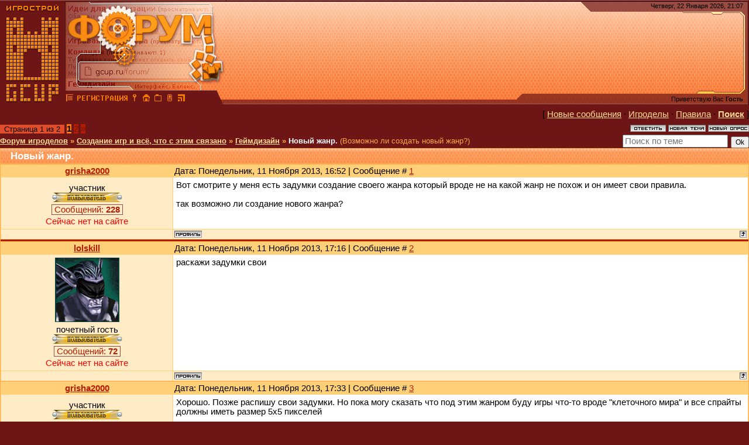

--- FILE ---
content_type: text/html; charset=UTF-8
request_url: https://gcup.ru/forum/53-35965-1
body_size: 19602
content:
<html><head>
<link rel="icon" href="/favicon.ico" type="image/x-icon">
<meta name="viewport" content="width=device-width, initial-scale=1.0">
<title>Новый жанр. - Создание игр и всё, что с этим связано - Геймдизайн - Форум игроделов</title>
<link type="text/css" rel="stylesheet" href="/_st/my.css" />
<meta name="description" content="Новый жанр. - Создание игр и всё, что с этим связано - Геймдизайн - Форум игроделов - Возможно ли создать новый жанр? - обсуждаются Создание игр и всё, что с этим связано для всех, кого интересуют Геймдизайн и создание игр. Открытое общение игроделов и программистов из России и СНГ">
<meta name="keywords" content="Геймдизайн, Создание игр и всё, что с этим связано, Делать игры, Создать игру, Разработка игр, Проектирование игр, Конструктор игр, Игровой движок, Написать игру, Скачать игру, 3D Game Engine, 3D Мастер, Скрипт, Flash, Геймкриэйтинг, GameDev">

<script
 async="async"
 src="https://cdn-rtb.sape.ru/rtb-b/js/063/2/63.js"
 type="text/javascript">
</script>

	<link rel="stylesheet" href="/.s/src/base.min.css?v=221108" />
	<link rel="stylesheet" href="/.s/src/layer5.min.css?v=221108" />

	<script src="/.s/src/jquery-1.12.4.min.js"></script>
	
	<script src="/.s/src/uwnd.min.js?v=221108"></script>
	<link rel="stylesheet" href="/.s/src/ulightbox/ulightbox.min.css" />
	<script src="/.s/src/ulightbox/ulightbox.min.js"></script>
	<script>
/* --- UCOZ-JS-DATA --- */
window.uCoz = {"sign":{"7253":"Начать слайд-шоу","5255":"Помощник","3125":"Закрыть","7254":"Изменить размер","7252":"Предыдущий","7287":"Перейти на страницу с фотографией.","5458":"Следующий","7251":"Запрошенный контент не может быть загружен. Пожалуйста, попробуйте позже."},"site":{"domain":"gcup.ru","id":"4gamecreating","host":"gamecreating.3dn.ru"},"country":"US","uLightboxType":1,"mod":"fr","layerType":5,"language":"ru","module":"forum","ssid":"736644652771573720232"};
/* --- UCOZ-JS-CODE --- */

	function Insert(qmid, user, text ) {
		user = user.replace(/\[/g, '\\[').replace(/\]/g, '\\]');
		if ( !!text ) {
			qmid = qmid.replace(/[^0-9]/g, "");
			paste("[quote="+user+";"+qmid+"]"+text+"[/quote]\n", 0);
		} else {
			_uWnd.alert('Выделите текст для цитирования', '', {w:230, h:80, tm:3000});
		}
	}

	function paste(text, flag ) {
		if ( document.selection && flag ) {
			document.addform.message.focus();
			document.addform.document.selection.createRange().text = text;
		} else {
			document.addform.message.value += text;
		}
	}

	function get_selection( ) {
		if ( window.getSelection ) {
			selection = window.getSelection().toString();
		} else if ( document.getSelection ) {
			selection = document.getSelection();
		} else {
			selection = document.selection.createRange().text;
		}
	}

	function pdel(id, n ) {
		if ( confirm('Вы подтверждаете удаление?') ) {
			(window.pDelBut = document.getElementById('dbo' + id))
				&& (pDelBut.width = pDelBut.height = 13) && (pDelBut.src = '/.s/img/ma/m/i2.gif');
			_uPostForm('', {url:'/forum/53-35965-' + id + '-8-0-736644652771573720232', 't_pid': n});
		}
	}
$(function() {
		$('#fCode').on('keyup', function(event) {
			try {checkSecure(); } catch(e) {}
		});
	});
	
function loginPopupForm(params = {}) { new _uWnd('LF', ' ', -250, -100, { closeonesc:1, resize:1 }, { url:'/index/40' + (params.urlParams ? '?'+params.urlParams : '') }) }
/* --- UCOZ-JS-END --- */
</script>

	<style>.UhideBlock{display:none; }</style>
	<script type="text/javascript">new Image().src = "//counter.yadro.ru/hit;noadsru?r"+escape(document.referrer)+(screen&&";s"+screen.width+"*"+screen.height+"*"+(screen.colorDepth||screen.pixelDepth))+";u"+escape(document.URL)+";"+Date.now();</script>
</head>

<body style="background: #6e1616; margin:0px; padding:0px">


<table cellpadding="0" cellspacing="0" border="0" width="100%" max-width="1280" height="180" style="background: url('/dis/Dis3.png')">
<tr>
<td width="387" height="180" style="background: url('/dis/DisLF.png')"><table cellpadding="0" cellspacing="0" height="180" border="0"><tr><td valign="top" align="left" style="padding-top: 30px; padding-left: 15px">

</td></tr><tr><td valign="bottom" align="left" style="padding-bottom: 5px; padding-left: 3px;"><a href="/" title="Главная GcUp.ru"><img width=90 height=145 border=0 hspace=8 src="/dis/DisL0.png" onMouseOut=this.src="/dis/DisL0.png" onMouseOver=this.src="/dis/DisL1.png"></a><a href="/forum/" title="Форум игроделов"><img width=16 height=16 border=0 hspace=2 src="/dis/razd.png" onMouseOut=this.src="/dis/razd.png" onMouseOver=this.src="/dis/razd2.png"></a><a href="/index/3" title="Регистрация"><img width=87 height=16 border=0 hspace=2 src="/dis/reg.png" onMouseOut=this.src="/dis/reg.png" onMouseOver=this.src="/dis/reg2.png"></a><a href="javascript:;" rel="nofollow" onclick="loginPopupForm(); return false;" title="Вход"><img width=16 height=16 border=0 hspace=2 src="/dis/vhod.png" onMouseOut=this.src="/dis/vhod.png" onMouseOver=this.src="/dis/vhod2.png"></a><a href="https://gcup.ru" title="Сделать GcUp.ru стартовой страницей" onclick="this.style.behavior='url(#default#homepage)';this.setHomePage(this.href); return false;"><img width=16 height=16 border=0 hspace=2 src="/dis/home.png" onMouseOut=this.src="/dis/home.png" onMouseOver=this.src="/dis/home2.png"></a><a href="https://gcup.ru" title="Закладка GcUp.ru - Всё о создании игр!" rel="sidebar" onclick="if(is_ie){window.external.AddFavorite(this.href,this.title);return false}else if(is_moz||is_ns){alert('Нажмите Ctrl-D');return false;}else if(is_opera)return true;else return false;"><img width=16 height=16 border=0 hspace=2 src="/dis/best.png" onMouseOut=this.src="/dis/best.png" onMouseOver=this.src="/dis/best2.png"></a><a href="/pda" title="PDA-вид"><img width=16 height=16 border=0 hspace=2 src="/dis/pda.png" onMouseOut=this.src="/dis/pda.png" onMouseOver=this.src="/dis/pda2.png"></a><a href="/forum/53-0-0-37" title="RSS"><img width=16 height=16 border=0 hspace=2 src="/dis/rss.png" onMouseOut=this.src="/dis/rss.png" onMouseOver=this.src="/dis/rss2.png"></a>
</td></tr></table></td>
<td>&nbsp;</td>
<td align="right" valign="top" width="407" height="180" style="background: url('/dis/Dis2.png') right no-repeat"><table cellpadding="0" cellspacing="0" height="180" border="0" class="header_table"><tr><td valign="top" align="right" style="padding-top: 4px; font-size:8pt; padding-right: 10px;">Четверг, 22 Января 2026, 21:07
</td></tr><tr><td valign="bottom" align="right" style="padding-bottom: 5px; font-size:8pt; padding-right: 10px;">

<div id="SRTB_874640"></div>

<p>
Приветствую Вас <b>Гость</b> </td></tr></table></td>
</tr></table>
<table cellpadding="0" cellspacing="0" border="0" width="100%" style="padding-left: 0px;padding-right: 0px;"><tr><td align="center">
<table border="0" cellpadding="0" height="30" cellspacing="0" width="100%" align="center">
<tr>
<td align="right">[ <a class="fNavLink" href="/forum/0-0-1-34" rel="nofollow">Новые сообщения</a> &middot; 
<a class="fNavLink" href="/forum/0-0-1-35" rel="nofollow">Игроделы</a> &middot; 
<a class="fNavLink" href="/forum/0-0-0-36" rel="nofollow">Правила</a> &middot; 
<a class="fNavLink" href="/forum/0-0-0-6" rel="nofollow"><b>Поиск</b></a> ]</td>
</tr>
</table>

		

		<table class="ThrTopButtonsTbl" border="0" width="100%" cellspacing="0" cellpadding="0">
			<tr class="ThrTopButtonsRow1">
				<td width="50%" class="ThrTopButtonsCl11">
	<ul class="switches switchesTbl forum-pages">
		<li class="pagesInfo">Страница <span class="curPage">1</span> из <span class="numPages">2</span></li>
		 <li class="switchActive">1</li>
	<li class="switch"><a class="switchDigit" href="/forum/53-35965-2">2</a></li> <li class="switch switch-next"><a class="switchNext" href="/forum/53-35965-2" title="Следующая"><span>&raquo;</span></a></li>
	</ul></td>
				<td align="right" class="frmBtns ThrTopButtonsCl12"><div id="frmButns83"><a href="javascript:;" rel="nofollow" onclick="_uWnd.alert('Необходима авторизация для данного действия. Войдите или зарегистрируйтесь.','',{w:230,h:80,tm:3000});return false;"><img alt="" style="margin:0;padding:0;border:0;" title="Ответить" src="/.s/img/fr/bt/37/t_reply.gif" /></a> <a href="javascript:;" rel="nofollow" onclick="_uWnd.alert('Необходима авторизация для данного действия. Войдите или зарегистрируйтесь.','',{w:230,h:80,tm:3000});return false;"><img alt="" style="margin:0;padding:0;border:0;" title="Новая тема" src="/.s/img/fr/bt/37/t_new.gif" /></a> <a href="javascript:;" rel="nofollow" onclick="_uWnd.alert('Необходима авторизация для данного действия. Войдите или зарегистрируйтесь.','',{w:230,h:80,tm:3000});return false;"><img alt="" style="margin:0;padding:0;border:0;" title="Новый опрос" src="/.s/img/fr/bt/37/t_poll.gif" /></a></div></td></tr>
			
		</table>
		
	<table class="ThrForumBarTbl" border="0" width="100%" cellspacing="0" cellpadding="0">
		<tr class="ThrForumBarRow1">
			<td class="forumNamesBar ThrForumBarCl11 breadcrumbs" style="padding-top:3px;padding-bottom:5px;">
				<a class="forumBar breadcrumb-item" href="/forum/">Форум игроделов</a>  <span class="breadcrumb-sep">&raquo;</span> <a class="forumBar breadcrumb-item" href="/forum/1">Создание игр и всё, что с этим связано</a> <span class="breadcrumb-sep">&raquo;</span> <a class="forumBar breadcrumb-item" href="/forum/53">Геймдизайн</a> <span class="breadcrumb-sep">&raquo;</span> <a class="forumBarA" href="/forum/53-35965-1">Новый жанр.</a> <span class="thDescr">(Возможно ли создать новый жанр?)</span></td><td class="ThrForumBarCl12" >
	
	<script>
	function check_search(form ) {
		if ( form.s.value.length < 3 ) {
			_uWnd.alert('Вы ввели слишком короткий поисковой запрос.', '', { w:230, h:80, tm:3000 })
			return false
		}
		return true
	}
	</script>
	<form id="thread_search_form" onsubmit="return check_search(this)" action="/forum/53-35965" method="GET">
		<input class="fastNav" type="submit" value="Ok" id="thread_search_button"><input type="text" name="s" value="" placeholder="Поиск по теме" id="thread_search_field"/>
	</form>
			</td></tr>
	</table>
		
		<div class="gDivLeft">
	<div class="gDivRight">
		<table class="gTable threadpage-posts-table" border="0" width="100%" cellspacing="1" cellpadding="0">
		<tr>
			<td class="gTableTop">
				<div style="float:right" class="gTopCornerRight"></div>
				<span class="forum-title">Новый жанр.</span>
				</td></tr><tr><td class="postSeparator"></td></tr><tr id="post584526"><td class="postFirst"><table border="0" width="100%" cellspacing="1" cellpadding="2" class="postTable">
<tr><td width="23%" class="postTdTop" align="center"><a class="postUser" href="javascript://" onClick="emoticon('[b]grisha2000[/b],');return false;">grisha2000</a></td><td class="postTdTop">Дата: Понедельник, 11 Ноября 2013, 16:52 | Сообщение # <a rel="nofollow" name="584526" class="postNumberLink" href="javascript:;" onclick="prompt('Прямая ссылка к сообщению', 'https://gcup.ru/forum/53-35965-584526-16-1384174373'); return false;">1</a></td></tr>
<tr><td class="postTdInfo" valign="top">

<div class="postRankName">участник</div>
<div class="postRankIco"><img alt="" style="margin:0;padding:0;border:0;" name="groupIcon" src="/ico_f/user.gif" title="Пользователи" /></div>

<div class="menuBar">
<a class="menuButton" href="" onclick="return buttonClick(event, 'menu22100');" onmouseover="buttonMouseover(event, 'menu22100');">Сообщений: <b>228</b></a>
</div>
<div id="menu22100" class="menu" onmouseover="menuMouseover(event)">
<a class="menuItem" href="/forum/0-0-1-45-22100?o3=1" title="Список постов пользователя" target="_blank">Все сообщения участника</a>
<div class="menuItemSep"></div>
<a class="menuItem" href="/forum/0-1-1-3-22100" title="Все темы пользователя" target="_blank">Темы участника</a>
<div class="menuItemSep"></div>
<a class="menuItem" href="/forum/0-0-1-3-22100" title="Список тем с постами юзера" target="_blank">Темы с постами юзера</a>
</div>





<div class="statusBlock"><span class="statusOffline">Сейчас нет на сайте</span></div>
 
</td><td class="posttdMessage" valign="top"><span class="ucoz-forum-post" id="ucoz-forum-post-584526" edit-url="">Вот смотрите у меня есть задумки создание своего жанра который вроде не на какой жанр не похож и он имеет свои правила. <br /><br /> так возможно ли создание нового жанра?</span>


</td></tr>
<tr><td class="postBottom" align="center">

</td><td class="postBottom">
<table border="0" width="100%" cellspacing="0" cellpadding="0">
<tr><td><a href="javascript:;" rel="nofollow" onclick="window.open('/index/8-22100', 'up22100', 'scrollbars=1,top=0,left=0,resizable=1,width=700,height=375'); return false;"><img alt="" style="margin:0;padding:0;border:0;" src="/.s/img/fr/bt/37/p_profile.gif" title="Профиль пользователя" /></a>    </td><td align="right" style="padding-right:15px;"></td><td width="2%" nowrap align="right"><a class="goOnTop" href="javascript:scroll(0,0);"><img alt="" style="margin:0;padding:0;border:0;" src="/.s/img/fr/bt/37/p_up.gif" title="Вверх" /></a></td></tr>
</table>
</td></tr></table></td></tr><tr id="post584530"><td class="postRest2"><table border="0" width="100%" cellspacing="1" cellpadding="2" class="postTable">
<tr><td width="23%" class="postTdTop" align="center"><a class="postUser" href="javascript://" onClick="emoticon('[b]lolskill[/b],');return false;">lolskill</a></td><td class="postTdTop">Дата: Понедельник, 11 Ноября 2013, 17:16 | Сообщение # <a rel="nofollow" name="584530" class="postNumberLink" href="javascript:;" onclick="prompt('Прямая ссылка к сообщению', 'https://gcup.ru/forum/53-35965-584530-16-1384175780'); return false;">2</a></td></tr>
<tr><td class="postTdInfo" valign="top">
<img title="lolskill" class="userAvatar" border="0" src="/avatar/23/5758-849321.jpg">
<div class="postRankName">почетный гость</div>
<div class="postRankIco"><img alt="" style="margin:0;padding:0;border:0;" name="groupIcon" src="/ico_f/user.gif" title="Пользователи" /></div>

<div class="menuBar">
<a class="menuButton" href="" onclick="return buttonClick(event, 'menu41066');" onmouseover="buttonMouseover(event, 'menu41066');">Сообщений: <b>72</b></a>
</div>
<div id="menu41066" class="menu" onmouseover="menuMouseover(event)">
<a class="menuItem" href="/forum/0-0-1-45-41066?o3=1" title="Список постов пользователя" target="_blank">Все сообщения участника</a>
<div class="menuItemSep"></div>
<a class="menuItem" href="/forum/0-1-1-3-41066" title="Все темы пользователя" target="_blank">Темы участника</a>
<div class="menuItemSep"></div>
<a class="menuItem" href="/forum/0-0-1-3-41066" title="Список тем с постами юзера" target="_blank">Темы с постами юзера</a>
</div>





<div class="statusBlock"><span class="statusOffline">Сейчас нет на сайте</span></div>
 
</td><td class="posttdMessage" valign="top"><span class="ucoz-forum-post" id="ucoz-forum-post-584530" edit-url="">раскажи задумки свои</span>


</td></tr>
<tr><td class="postBottom" align="center">

</td><td class="postBottom">
<table border="0" width="100%" cellspacing="0" cellpadding="0">
<tr><td><a href="javascript:;" rel="nofollow" onclick="window.open('/index/8-41066', 'up41066', 'scrollbars=1,top=0,left=0,resizable=1,width=700,height=375'); return false;"><img alt="" style="margin:0;padding:0;border:0;" src="/.s/img/fr/bt/37/p_profile.gif" title="Профиль пользователя" /></a>    </td><td align="right" style="padding-right:15px;"></td><td width="2%" nowrap align="right"><a class="goOnTop" href="javascript:scroll(0,0);"><img alt="" style="margin:0;padding:0;border:0;" src="/.s/img/fr/bt/37/p_up.gif" title="Вверх" /></a></td></tr>
</table>
</td></tr></table></td></tr><tr id="post584534"><td class="postRest1"><table border="0" width="100%" cellspacing="1" cellpadding="2" class="postTable">
<tr><td width="23%" class="postTdTop" align="center"><a class="postUser" href="javascript://" onClick="emoticon('[b]grisha2000[/b],');return false;">grisha2000</a></td><td class="postTdTop">Дата: Понедельник, 11 Ноября 2013, 17:33 | Сообщение # <a rel="nofollow" name="584534" class="postNumberLink" href="javascript:;" onclick="prompt('Прямая ссылка к сообщению', 'https://gcup.ru/forum/53-35965-584534-16-1384176839'); return false;">3</a></td></tr>
<tr><td class="postTdInfo" valign="top">

<div class="postRankName">участник</div>
<div class="postRankIco"><img alt="" style="margin:0;padding:0;border:0;" name="groupIcon" src="/ico_f/user.gif" title="Пользователи" /></div>

<div class="menuBar">
<a class="menuButton" href="" onclick="return buttonClick(event, 'menu22100');" onmouseover="buttonMouseover(event, 'menu22100');">Сообщений: <b>228</b></a>
</div>
<div id="menu22100" class="menu" onmouseover="menuMouseover(event)">
<a class="menuItem" href="/forum/0-0-1-45-22100?o3=1" title="Список постов пользователя" target="_blank">Все сообщения участника</a>
<div class="menuItemSep"></div>
<a class="menuItem" href="/forum/0-1-1-3-22100" title="Все темы пользователя" target="_blank">Темы участника</a>
<div class="menuItemSep"></div>
<a class="menuItem" href="/forum/0-0-1-3-22100" title="Список тем с постами юзера" target="_blank">Темы с постами юзера</a>
</div>





<div class="statusBlock"><span class="statusOffline">Сейчас нет на сайте</span></div>
 
</td><td class="posttdMessage" valign="top"><span class="ucoz-forum-post" id="ucoz-forum-post-584534" edit-url="">Хорошо. Позже распишу свои задумки. Но пока могу сказать что под этим жанром буду игры что-то вроде "клеточного мира" и все спрайты должны иметь размер 5x5 пикселей</span>


</td></tr>
<tr><td class="postBottom" align="center">

</td><td class="postBottom">
<table border="0" width="100%" cellspacing="0" cellpadding="0">
<tr><td><a href="javascript:;" rel="nofollow" onclick="window.open('/index/8-22100', 'up22100', 'scrollbars=1,top=0,left=0,resizable=1,width=700,height=375'); return false;"><img alt="" style="margin:0;padding:0;border:0;" src="/.s/img/fr/bt/37/p_profile.gif" title="Профиль пользователя" /></a>    </td><td align="right" style="padding-right:15px;"></td><td width="2%" nowrap align="right"><a class="goOnTop" href="javascript:scroll(0,0);"><img alt="" style="margin:0;padding:0;border:0;" src="/.s/img/fr/bt/37/p_up.gif" title="Вверх" /></a></td></tr>
</table>
</td></tr></table></td></tr><tr id="post584542"><td class="postRest2"><table border="0" width="100%" cellspacing="1" cellpadding="2" class="postTable">
<tr><td width="23%" class="postTdTop" align="center"><a class="postUser" href="javascript://" onClick="emoticon('[b]kvestpro[/b],');return false;">kvestpro</a></td><td class="postTdTop">Дата: Понедельник, 11 Ноября 2013, 18:22 | Сообщение # <a rel="nofollow" name="584542" class="postNumberLink" href="javascript:;" onclick="prompt('Прямая ссылка к сообщению', 'https://gcup.ru/forum/53-35965-584542-16-1384179726'); return false;">4</a></td></tr>
<tr><td class="postTdInfo" valign="top">
<img title="kvestpro" class="userAvatar" border="0" src="/avatar/76/348863.jpg">
<div class="postRankName">заслуженный участник</div>
<div class="postRankIco"><img alt="" style="margin:0;padding:0;border:0;" name="groupIcon" src="/ico_f/user.gif" title="Пользователи" /></div>

<div class="menuBar">
<a class="menuButton" href="" onclick="return buttonClick(event, 'menu17223');" onmouseover="buttonMouseover(event, 'menu17223');">Сообщений: <b>630</b></a>
</div>
<div id="menu17223" class="menu" onmouseover="menuMouseover(event)">
<a class="menuItem" href="/forum/0-0-1-45-17223?o3=1" title="Список постов пользователя" target="_blank">Все сообщения участника</a>
<div class="menuItemSep"></div>
<a class="menuItem" href="/forum/0-1-1-3-17223" title="Все темы пользователя" target="_blank">Темы участника</a>
<div class="menuItemSep"></div>
<a class="menuItem" href="/forum/0-0-1-3-17223" title="Список тем с постами юзера" target="_blank">Темы с постами юзера</a>
</div>





<div class="statusBlock"><span class="statusOffline">Сейчас нет на сайте</span></div>
 
</td><td class="posttdMessage" valign="top"><span class="ucoz-forum-post" id="ucoz-forum-post-584542" edit-url=""><b>grisha2000</b>, клеточный мир есть в Terraria, похожий, но кубический в Minecraft. <br /> Размер спрайтов и стиль это не жанр. Жанр - вариант геймплея. <br /> Придумать новый жанр вполне возможно, но будет ли он играбельным?</span>

<br><hr size="1" width="150" align="left" class="signatureHr"><span class="signatureView"><a class="link" href="http://gcup.ru/publ/gamedev/unity_inversnaja_kinematika_pro_versija/1-1-0-519" rel="nofollow" target="_blank">Инверсная кинематика в Unity</a> <br /> <a class="link" href="http://gcup.ru/publ/gamedev/algoritm_poiska_puti_jump_point_search/1-1-0-530" rel="nofollow" target="_blank">Алгоритм поиска пути Jump Point Search</a></span>
</td></tr>
<tr><td class="postBottom" align="center">

</td><td class="postBottom">
<table border="0" width="100%" cellspacing="0" cellpadding="0">
<tr><td><a href="javascript:;" rel="nofollow" onclick="window.open('/index/8-17223', 'up17223', 'scrollbars=1,top=0,left=0,resizable=1,width=700,height=375'); return false;"><img alt="" style="margin:0;padding:0;border:0;" src="/.s/img/fr/bt/37/p_profile.gif" title="Профиль пользователя" /></a>    </td><td align="right" style="padding-right:15px;"></td><td width="2%" nowrap align="right"><a class="goOnTop" href="javascript:scroll(0,0);"><img alt="" style="margin:0;padding:0;border:0;" src="/.s/img/fr/bt/37/p_up.gif" title="Вверх" /></a></td></tr>
</table>
</td></tr></table></td></tr><tr id="post584543"><td class="postRest1"><table border="0" width="100%" cellspacing="1" cellpadding="2" class="postTable">
<tr><td width="23%" class="postTdTop" align="center"><a class="postUser" href="javascript://" onClick="emoticon('[b]Маркер[/b],');return false;">Маркер</a></td><td class="postTdTop">Дата: Понедельник, 11 Ноября 2013, 18:24 | Сообщение # <a rel="nofollow" name="584543" class="postNumberLink" href="javascript:;" onclick="prompt('Прямая ссылка к сообщению', 'https://gcup.ru/forum/53-35965-584543-16-1384179841'); return false;">5</a></td></tr>
<tr><td class="postTdInfo" valign="top">
<img title="Маркер" class="userAvatar" border="0" src="/avatar/76/483207.png">
<div class="postRankName">Я таки выше этого</div>
<div class="postRankIco"><img alt="" style="margin:0;padding:0;border:0;" name="groupIcon" src="/ico_f/user.gif" title="Пользователи" /></div>

<div class="menuBar">
<a class="menuButton" href="" onclick="return buttonClick(event, 'menu31652');" onmouseover="buttonMouseover(event, 'menu31652');">Сообщений: <b>916</b></a>
</div>
<div id="menu31652" class="menu" onmouseover="menuMouseover(event)">
<a class="menuItem" href="/forum/0-0-1-45-31652?o3=1" title="Список постов пользователя" target="_blank">Все сообщения участника</a>
<div class="menuItemSep"></div>
<a class="menuItem" href="/forum/0-1-1-3-31652" title="Все темы пользователя" target="_blank">Темы участника</a>
<div class="menuItemSep"></div>
<a class="menuItem" href="/forum/0-0-1-3-31652" title="Список тем с постами юзера" target="_blank">Темы с постами юзера</a>
</div>





<div class="statusBlock"><span class="statusOffline">Сейчас нет на сайте</span></div>
 
</td><td class="posttdMessage" valign="top"><span class="ucoz-forum-post" id="ucoz-forum-post-584543" edit-url="">Игра с необычным геймплеем - это еще не целый жанр. Жанр в привычном понимании должен давать и какую-то свободу в выборе геймплея, графики, а не жестко загонять в рамки вроде "два тетраэдра убивают пиксельную свинью". Так что все, что ты придумаешь, будет, скорее всего, гибридом пары разных жанров либо будет подпадать под один из них. При условии, что до такого геймплея, как у тебя, никто еще не додумался, конечно.</span>

<br><hr size="1" width="150" align="left" class="signatureHr"><span class="signatureView"><img src="http://s017.radikal.ru/i406/1211/a9/4a1ce2c21cae.png" border="0" alt=""/> <br /> <i>Я не понял смысл твоего поста, поэтому он автоматически может считаться оффтопом. <br /> <a class="link" href="http://gcup.ru/forum/81-27634-461718-16-1352296144" rel="nofollow" target="_blank"><b>Андрей, 14 лет</b></a> <br /> Если ты ничего не понимаешь в игрострое, то тебе нечего делать на курсах программистов. <br /> <a class="link" href="http://gcup.ru/forum/53-27200-468927-16-1354037602" rel="nofollow" target="_blank"><b>Андрей, 14 лет</b></a> <br /> </i></span>
<br><br><div class="edited">Сообщение отредактировал <span class="editedBy">Маркер</span> - <span class="editedTime">Понедельник, 11 Ноября 2013, 18:25</span></div></td></tr>
<tr><td class="postBottom" align="center">

</td><td class="postBottom">
<table border="0" width="100%" cellspacing="0" cellpadding="0">
<tr><td><a href="javascript:;" rel="nofollow" onclick="window.open('/index/8-31652', 'up31652', 'scrollbars=1,top=0,left=0,resizable=1,width=700,height=375'); return false;"><img alt="" style="margin:0;padding:0;border:0;" src="/.s/img/fr/bt/37/p_profile.gif" title="Профиль пользователя" /></a>    </td><td align="right" style="padding-right:15px;"></td><td width="2%" nowrap align="right"><a class="goOnTop" href="javascript:scroll(0,0);"><img alt="" style="margin:0;padding:0;border:0;" src="/.s/img/fr/bt/37/p_up.gif" title="Вверх" /></a></td></tr>
</table>
</td></tr></table></td></tr><tr id="post584554"><td class="postRest2"><table border="0" width="100%" cellspacing="1" cellpadding="2" class="postTable">
<tr><td width="23%" class="postTdTop" align="center"><a class="postUser" href="javascript://" onClick="emoticon('[b]andre_y[/b],');return false;">andre_y</a></td><td class="postTdTop">Дата: Понедельник, 11 Ноября 2013, 19:05 | Сообщение # <a rel="nofollow" name="584554" class="postNumberLink" href="javascript:;" onclick="prompt('Прямая ссылка к сообщению', 'https://gcup.ru/forum/53-35965-584554-16-1384182327'); return false;">6</a></td></tr>
<tr><td class="postTdInfo" valign="top">
<img title="andre_y" class="userAvatar" border="0" src="/avatar/52/041153.gif">
<div class="postRankName">почти ветеран</div>
<div class="postRankIco"><img alt="" style="margin:0;padding:0;border:0;" name="groupIcon" src="/ico_f/user.gif" title="Пользователи" /></div>

<div class="menuBar">
<a class="menuButton" href="" onclick="return buttonClick(event, 'menu27524');" onmouseover="buttonMouseover(event, 'menu27524');">Сообщений: <b>1164</b></a>
</div>
<div id="menu27524" class="menu" onmouseover="menuMouseover(event)">
<a class="menuItem" href="/forum/0-0-1-45-27524?o3=1" title="Список постов пользователя" target="_blank">Все сообщения участника</a>
<div class="menuItemSep"></div>
<a class="menuItem" href="/forum/0-1-1-3-27524" title="Все темы пользователя" target="_blank">Темы участника</a>
<div class="menuItemSep"></div>
<a class="menuItem" href="/forum/0-0-1-3-27524" title="Список тем с постами юзера" target="_blank">Темы с постами юзера</a>
</div>





<div class="statusBlock"><span class="statusOffline">Сейчас нет на сайте</span></div>
 
</td><td class="posttdMessage" valign="top"><span class="ucoz-forum-post" id="ucoz-forum-post-584554" edit-url=""><!--uzquote--><div class="bbQuoteBlock"><div class="bbQuoteName" style="padding-left:5px;font-size:7pt"><b>Цитата</b></div><div class="quoteMessage" style="border:1px inset;max-height:200px;overflow:auto;height:expression(this.scrollHeight<5?this.style.height:scrollHeight>200?'200px':''+(this.scrollHeight+5)+'px');"><!--uzq-->Маркер<!--/uzq--></div></div><!--/uzquote--> <br /> <!--uzquote--><div class="bbQuoteBlock"><div class="bbQuoteName" style="padding-left:5px;font-size:7pt"><b>Цитата</b> <span class="qName"><!--qn-->Маркер<!--/qn--></span> (<span class="qAnchor"><!--qa--><a href="http://gcup.ru/forum/20-35965-584543-16-1384179841"><img alt="" style="margin:0;padding:0;vertical-align:middle;border:0;" title="Ссылка на цитируемый текст" src="http://s12.ucoz.net/img/fr/ic/11/lastpost.gif"></a><!--/qa--></span>)</div><div class="quoteMessage" style="border:1px inset;max-height:200px;overflow:auto;height:expression(this.scrollHeight<5?this.style.height:scrollHeight>200?'200px':''+(this.scrollHeight+5)+'px');"><!--uzq-->Игра с необычным геймплеем - это еще не целый жанр. Жанр в привычном понимании должен давать и какую-то свободу в выборе геймплея, графики, а не жестко загонять в рамки вроде "два тетраэдра убивают пиксельную свинью". Так что все, что ты придумаешь, будет, скорее всего, гибридом пары разных жанров либо будет подпадать под один из них. При условии, что до такого геймплея, как у тебя, никто еще не додумался, конечно. <!--/uzq--></div></div><!--/uzquote--> <br /> <!--uzquote--><div class="bbQuoteBlock"><div class="bbQuoteName" style="padding-left:5px;font-size:7pt"><b>Цитата</b></div><div class="quoteMessage" style="border:1px inset;max-height:200px;overflow:auto;height:expression(this.scrollHeight<5?this.style.height:scrollHeight>200?'200px':''+(this.scrollHeight+5)+'px');"><!--uzq--><b>Маркер</b><!--/uzq--></div></div><!--/uzquote--> <br /> Вот это поворот.</span>


</td></tr>
<tr><td class="postBottom" align="center">

</td><td class="postBottom">
<table border="0" width="100%" cellspacing="0" cellpadding="0">
<tr><td><a href="javascript:;" rel="nofollow" onclick="window.open('/index/8-27524', 'up27524', 'scrollbars=1,top=0,left=0,resizable=1,width=700,height=375'); return false;"><img alt="" style="margin:0;padding:0;border:0;" src="/.s/img/fr/bt/37/p_profile.gif" title="Профиль пользователя" /></a>    </td><td align="right" style="padding-right:15px;"></td><td width="2%" nowrap align="right"><a class="goOnTop" href="javascript:scroll(0,0);"><img alt="" style="margin:0;padding:0;border:0;" src="/.s/img/fr/bt/37/p_up.gif" title="Вверх" /></a></td></tr>
</table>
</td></tr></table></td></tr><tr id="post584565"><td class="postRest1"><table border="0" width="100%" cellspacing="1" cellpadding="2" class="postTable">
<tr><td width="23%" class="postTdTop" align="center"><a class="postUser" href="javascript://" onClick="emoticon('[b]grisha2000[/b],');return false;">grisha2000</a></td><td class="postTdTop">Дата: Понедельник, 11 Ноября 2013, 19:32 | Сообщение # <a rel="nofollow" name="584565" class="postNumberLink" href="javascript:;" onclick="prompt('Прямая ссылка к сообщению', 'https://gcup.ru/forum/53-35965-584565-16-1384183975'); return false;">7</a></td></tr>
<tr><td class="postTdInfo" valign="top">

<div class="postRankName">участник</div>
<div class="postRankIco"><img alt="" style="margin:0;padding:0;border:0;" name="groupIcon" src="/ico_f/user.gif" title="Пользователи" /></div>

<div class="menuBar">
<a class="menuButton" href="" onclick="return buttonClick(event, 'menu22100');" onmouseover="buttonMouseover(event, 'menu22100');">Сообщений: <b>228</b></a>
</div>
<div id="menu22100" class="menu" onmouseover="menuMouseover(event)">
<a class="menuItem" href="/forum/0-0-1-45-22100?o3=1" title="Список постов пользователя" target="_blank">Все сообщения участника</a>
<div class="menuItemSep"></div>
<a class="menuItem" href="/forum/0-1-1-3-22100" title="Все темы пользователя" target="_blank">Темы участника</a>
<div class="menuItemSep"></div>
<a class="menuItem" href="/forum/0-0-1-3-22100" title="Список тем с постами юзера" target="_blank">Темы с постами юзера</a>
</div>





<div class="statusBlock"><span class="statusOffline">Сейчас нет на сайте</span></div>
 
</td><td class="posttdMessage" valign="top"><span class="ucoz-forum-post" id="ucoz-forum-post-584565" edit-url="">У меня уже все расписано что и сколько будет использоваться <img src="http://s12.ucoz.net/sm/1/biggrin.gif" border="0" align="absmiddle" alt="biggrin" /></span>


</td></tr>
<tr><td class="postBottom" align="center">

</td><td class="postBottom">
<table border="0" width="100%" cellspacing="0" cellpadding="0">
<tr><td><a href="javascript:;" rel="nofollow" onclick="window.open('/index/8-22100', 'up22100', 'scrollbars=1,top=0,left=0,resizable=1,width=700,height=375'); return false;"><img alt="" style="margin:0;padding:0;border:0;" src="/.s/img/fr/bt/37/p_profile.gif" title="Профиль пользователя" /></a>    </td><td align="right" style="padding-right:15px;"></td><td width="2%" nowrap align="right"><a class="goOnTop" href="javascript:scroll(0,0);"><img alt="" style="margin:0;padding:0;border:0;" src="/.s/img/fr/bt/37/p_up.gif" title="Вверх" /></a></td></tr>
</table>
</td></tr></table></td></tr><tr id="post584628"><td class="postRest2"><table border="0" width="100%" cellspacing="1" cellpadding="2" class="postTable">
<tr><td width="23%" class="postTdTop" align="center"><a class="postUser" href="javascript://" onClick="emoticon('[b]lentinant[/b],');return false;">lentinant</a></td><td class="postTdTop">Дата: Понедельник, 11 Ноября 2013, 23:14 | Сообщение # <a rel="nofollow" name="584628" class="postNumberLink" href="javascript:;" onclick="prompt('Прямая ссылка к сообщению', 'https://gcup.ru/forum/53-35965-584628-16-1384197276'); return false;">8</a></td></tr>
<tr><td class="postTdInfo" valign="top">
<img title="lentinant" class="userAvatar" border="0" src="/avatar/13/340034.jpg">
<div class="postRankName"><b style="color:green">ленивый программист</b></div>
<div class="postRankIco"><img alt="" style="margin:0;padding:0;border:0;" name="groupIcon" src="/ico_f/user.gif" title="Пользователи" /></div>

<div class="menuBar">
<a class="menuButton" href="" onclick="return buttonClick(event, 'menu42115');" onmouseover="buttonMouseover(event, 'menu42115');">Сообщений: <b>987</b></a>
</div>
<div id="menu42115" class="menu" onmouseover="menuMouseover(event)">
<a class="menuItem" href="/forum/0-0-1-45-42115?o3=1" title="Список постов пользователя" target="_blank">Все сообщения участника</a>
<div class="menuItemSep"></div>
<a class="menuItem" href="/forum/0-1-1-3-42115" title="Все темы пользователя" target="_blank">Темы участника</a>
<div class="menuItemSep"></div>
<a class="menuItem" href="/forum/0-0-1-3-42115" title="Список тем с постами юзера" target="_blank">Темы с постами юзера</a>
</div>





<div class="statusBlock"><span class="statusOffline">Сейчас нет на сайте</span></div>
 
</td><td class="posttdMessage" valign="top"><span class="ucoz-forum-post" id="ucoz-forum-post-584628" edit-url="">Жанр - довольно неопределенное понятие. Ту же террарию все называют песочницей, забывая, что это еще и платформер. <br /> Даже если ты придумаешь что-то кардинально новое, это не значит, что ты придумаешь новый жанр. Если ознакомиться с достаточно большим количеством инди-игр, можно найти очень много образчиков уникального игрового процесса, однако, сколько из них образовало новый жанр? <br /> Жанр - это что-то общепринятое. Его нельзя просто взять и придумать. Он образовывается сам по себе, как образовывались, например, науки. Последние появлялись путем обобщения знаний, которые обладали хоть одной, но важной общей чертой. То же касается и игр. Жанр появляется как понятие, охватывающее уже существующие похожие между собой игры.</span>

<br><hr size="1" width="150" align="left" class="signatureHr"><span class="signatureView">Когда-то тут будут ссылки на крутые проекты. Или нет.</span>
<br><br><div class="edited">Сообщение отредактировал <span class="editedBy">lentinant</span> - <span class="editedTime">Понедельник, 11 Ноября 2013, 23:15</span></div></td></tr>
<tr><td class="postBottom" align="center">

</td><td class="postBottom">
<table border="0" width="100%" cellspacing="0" cellpadding="0">
<tr><td><a href="javascript:;" rel="nofollow" onclick="window.open('/index/8-42115', 'up42115', 'scrollbars=1,top=0,left=0,resizable=1,width=700,height=375'); return false;"><img alt="" style="margin:0;padding:0;border:0;" src="/.s/img/fr/bt/37/p_profile.gif" title="Профиль пользователя" /></a>    </td><td align="right" style="padding-right:15px;"></td><td width="2%" nowrap align="right"><a class="goOnTop" href="javascript:scroll(0,0);"><img alt="" style="margin:0;padding:0;border:0;" src="/.s/img/fr/bt/37/p_up.gif" title="Вверх" /></a></td></tr>
</table>
</td></tr></table></td></tr><tr id="post584636"><td class="postRest1"><table border="0" width="100%" cellspacing="1" cellpadding="2" class="postTable">
<tr><td width="23%" class="postTdTop" align="center"><a class="postUser" href="javascript://" onClick="emoticon('[b]EchoIT[/b],');return false;">EchoIT</a></td><td class="postTdTop">Дата: Понедельник, 11 Ноября 2013, 23:29 | Сообщение # <a rel="nofollow" name="584636" class="postNumberLink" href="javascript:;" onclick="prompt('Прямая ссылка к сообщению', 'https://gcup.ru/forum/53-35965-584636-16-1384198182'); return false;">9</a></td></tr>
<tr><td class="postTdInfo" valign="top">
<img title="EchoIT" class="userAvatar" border="0" src="/avatar/07/000183.jpg">
<div class="postRankName">старожил</div>
<div class="postRankIco"><img alt="" style="margin:0;padding:0;border:0;" name="groupIcon" src="/ico_f/bann.gif" title="Заблокированные" /></div>

<div class="menuBar">
<a class="menuButton" href="" onclick="return buttonClick(event, 'menu31690');" onmouseover="buttonMouseover(event, 'menu31690');">Сообщений: <b>2142</b></a>
</div>
<div id="menu31690" class="menu" onmouseover="menuMouseover(event)">
<a class="menuItem" href="/forum/0-0-1-45-31690?o3=1" title="Список постов пользователя" target="_blank">Все сообщения участника</a>
<div class="menuItemSep"></div>
<a class="menuItem" href="/forum/0-1-1-3-31690" title="Все темы пользователя" target="_blank">Темы участника</a>
<div class="menuItemSep"></div>
<a class="menuItem" href="/forum/0-0-1-3-31690" title="Список тем с постами юзера" target="_blank">Темы с постами юзера</a>
</div>





<div class="statusBlock"><span class="statusOffline">Сейчас нет на сайте</span></div>
 
</td><td class="posttdMessage" valign="top"><span class="ucoz-forum-post" id="ucoz-forum-post-584636" edit-url=""><!--uzquote--><div class="bbQuoteBlock"><div class="bbQuoteName" style="padding-left:5px;font-size:7pt"><b>Цитата</b></div><div class="quoteMessage" style="border:1px inset;max-height:200px;overflow:auto;height:expression(this.scrollHeight<5?this.style.height:scrollHeight>200?'200px':''+(this.scrollHeight+5)+'px');"><!--uzq-->Вот это поворот.<!--/uzq--></div></div><!--/uzquote--> <br /> Я тоже был удивлён, если ещё принять во внимание ник ТСа. <img src="http://s12.ucoz.net/sm/1/biggrin.gif" border="0" align="absmiddle" alt="biggrin" /> <br /><br /> <b>grisha2000</b>, ты не придумал новый жанр. Это просто необычная реализация какого-либо из уже существующих (ну не знаю, что у тебя там, может быть sandbox или roguelike, может платформер, но не суть).</span>

<br><hr size="1" width="150" align="left" class="signatureHr"><span class="signatureView">Долгожданный анонсик: <a class="link" href="https://gcup.ru/forum/9-95772-1" rel="nofollow" target="_blank">State of War</a></span>
<br><br><div class="edited">Сообщение отредактировал <span class="editedBy">EchoIT</span> - <span class="editedTime">Понедельник, 11 Ноября 2013, 23:43</span></div></td></tr>
<tr><td class="postBottom" align="center">

</td><td class="postBottom">
<table border="0" width="100%" cellspacing="0" cellpadding="0">
<tr><td><a href="javascript:;" rel="nofollow" onclick="window.open('/index/8-31690', 'up31690', 'scrollbars=1,top=0,left=0,resizable=1,width=700,height=375'); return false;"><img alt="" style="margin:0;padding:0;border:0;" src="/.s/img/fr/bt/37/p_profile.gif" title="Профиль пользователя" /></a>    </td><td align="right" style="padding-right:15px;"></td><td width="2%" nowrap align="right"><a class="goOnTop" href="javascript:scroll(0,0);"><img alt="" style="margin:0;padding:0;border:0;" src="/.s/img/fr/bt/37/p_up.gif" title="Вверх" /></a></td></tr>
</table>
</td></tr></table></td></tr><tr id="post584650"><td class="postRest2"><table border="0" width="100%" cellspacing="1" cellpadding="2" class="postTable">
<tr><td width="23%" class="postTdTop" align="center"><a class="postUser" href="javascript://" onClick="emoticon('[b]noname[/b],');return false;">noname</a></td><td class="postTdTop">Дата: Вторник, 12 Ноября 2013, 01:21 | Сообщение # <a rel="nofollow" name="584650" class="postNumberLink" href="javascript:;" onclick="prompt('Прямая ссылка к сообщению', 'https://gcup.ru/forum/53-35965-584650-16-1384204884'); return false;">10</a></td></tr>
<tr><td class="postTdInfo" valign="top">
<img title="noname" class="userAvatar" border="0" src="/avatar/00/655278.jpg">
<div class="postRankName">заслуженный участник</div>
<div class="postRankIco"><img alt="" style="margin:0;padding:0;border:0;" name="groupIcon" src="/ico_f/bann.gif" title="Заблокированные" /></div>

<div class="menuBar">
<a class="menuButton" href="" onclick="return buttonClick(event, 'menu3691');" onmouseover="buttonMouseover(event, 'menu3691');">Сообщений: <b>548</b></a>
</div>
<div id="menu3691" class="menu" onmouseover="menuMouseover(event)">
<a class="menuItem" href="/forum/0-0-1-45-3691?o3=1" title="Список постов пользователя" target="_blank">Все сообщения участника</a>
<div class="menuItemSep"></div>
<a class="menuItem" href="/forum/0-1-1-3-3691" title="Все темы пользователя" target="_blank">Темы участника</a>
<div class="menuItemSep"></div>
<a class="menuItem" href="/forum/0-0-1-3-3691" title="Список тем с постами юзера" target="_blank">Темы с постами юзера</a>
</div>





<div class="statusBlock"><span class="statusOffline">Сейчас нет на сайте</span></div>
 
</td><td class="posttdMessage" valign="top"><span class="ucoz-forum-post" id="ucoz-forum-post-584650" edit-url=""><!--uzquote--><div class="bbQuoteBlock"><div class="bbQuoteName" style="padding-left:5px;font-size:7pt"><b>Цитата</b> <span class="qName"><!--qn-->grisha2000<!--/qn--></span> (<span class="qAnchor"><!--qa--><a href="http://gcup.ru/forum/20-35965-584534-16-1384176839"><img alt="" style="margin:0;padding:0;vertical-align:middle;border:0;" title="Ссылка на цитируемый текст" src="http://s12.ucoz.net/img/fr/ic/11/lastpost.gif"></a><!--/qa--></span>)</div><div class="quoteMessage" style="border:1px inset;max-height:200px;overflow:auto;height:expression(this.scrollHeight<5?this.style.height:scrollHeight>200?'200px':''+(this.scrollHeight+5)+'px');"><!--uzq-->Хорошо. Позже распишу свои задумки. Но пока могу сказать что под этим жанром буду игры что-то вроде "клеточного мира" и все спрайты должны иметь размер 5x5 пикселей <!--/uzq--></div></div><!--/uzquote--> <br /> возьми меня в соавторы. я добавлю ещё идей: в эти игры надо играть, стоя на одной ноге и обязательно покупать их лицензионные версии. иначе- уже не тот жанр!</span>

<br><hr size="1" width="150" align="left" class="signatureHr"><span class="signatureView"><a class="link" href="http://gcup.ru/forum/81-35478-578552-16-1381400683" rel="nofollow" target="_blank">все правила форумной игры Дуэль Программистов</a></span>
</td></tr>
<tr><td class="postBottom" align="center">

</td><td class="postBottom">
<table border="0" width="100%" cellspacing="0" cellpadding="0">
<tr><td><a href="javascript:;" rel="nofollow" onclick="window.open('/index/8-3691', 'up3691', 'scrollbars=1,top=0,left=0,resizable=1,width=700,height=375'); return false;"><img alt="" style="margin:0;padding:0;border:0;" src="/.s/img/fr/bt/37/p_profile.gif" title="Профиль пользователя" /></a>    </td><td align="right" style="padding-right:15px;"></td><td width="2%" nowrap align="right"><a class="goOnTop" href="javascript:scroll(0,0);"><img alt="" style="margin:0;padding:0;border:0;" src="/.s/img/fr/bt/37/p_up.gif" title="Вверх" /></a></td></tr>
</table>
</td></tr></table></td></tr><tr id="post584653"><td class="postRest1"><table border="0" width="100%" cellspacing="1" cellpadding="2" class="postTable">
<tr><td width="23%" class="postTdTop" align="center"><a class="postUser" href="javascript://" onClick="emoticon('[b]Akopov[/b],');return false;">Akopov</a></td><td class="postTdTop">Дата: Вторник, 12 Ноября 2013, 03:22 | Сообщение # <a rel="nofollow" name="584653" class="postNumberLink" href="javascript:;" onclick="prompt('Прямая ссылка к сообщению', 'https://gcup.ru/forum/53-35965-584653-16-1384212131'); return false;">11</a></td></tr>
<tr><td class="postTdInfo" valign="top">
<img title="Akopov" class="userAvatar" border="0" src="/.s/a/20/55139446.png">
<div class="postRankName">заслуженный участник</div>
<div class="postRankIco"><img alt="" style="margin:0;padding:0;border:0;" name="groupIcon" src="/ico_f/user.gif" title="Пользователи" /></div>

<div class="menuBar">
<a class="menuButton" href="" onclick="return buttonClick(event, 'menu44384');" onmouseover="buttonMouseover(event, 'menu44384');">Сообщений: <b>550</b></a>
</div>
<div id="menu44384" class="menu" onmouseover="menuMouseover(event)">
<a class="menuItem" href="/forum/0-0-1-45-44384?o3=1" title="Список постов пользователя" target="_blank">Все сообщения участника</a>
<div class="menuItemSep"></div>
<a class="menuItem" href="/forum/0-1-1-3-44384" title="Все темы пользователя" target="_blank">Темы участника</a>
<div class="menuItemSep"></div>
<a class="menuItem" href="/forum/0-0-1-3-44384" title="Список тем с постами юзера" target="_blank">Темы с постами юзера</a>
</div>





<div class="statusBlock"><span class="statusOffline">Сейчас нет на сайте</span></div>
 
</td><td class="posttdMessage" valign="top"><span class="ucoz-forum-post" id="ucoz-forum-post-584653" edit-url=""><!--uzquote--><div class="bbQuoteBlock"><div class="bbQuoteName" style="padding-left:5px;font-size:7pt"><b>Цитата</b> <span class="qName"><!--qn-->noname<!--/qn--></span> (<span class="qAnchor"><!--qa--><a href="http://gcup.ru/forum/20-35965-584650-16-1384204884"><img alt="" style="margin:0;padding:0;vertical-align:middle;border:0;" title="Ссылка на цитируемый текст" src="http://s12.ucoz.net/img/fr/ic/11/lastpost.gif"></a><!--/qa--></span>)</div><div class="quoteMessage" style="border:1px inset;max-height:200px;overflow:auto;height:expression(this.scrollHeight<5?this.style.height:scrollHeight>200?'200px':''+(this.scrollHeight+5)+'px');"><!--uzq-->возьми меня в соавторы. я добавлю ещё идей: в эти игры надо играть, стоя на одной ноге и обязательно покупать их лицензионные версии. иначе- уже не тот жанр! <!--/uzq--></div></div><!--/uzquote--> <br /> <!--uzquote--><div class="bbQuoteBlock"><div class="bbQuoteName" style="padding-left:5px;font-size:7pt"><b>Цитата</b> <span class="qName"><!--qn-->EchoIT<!--/qn--></span> (<span class="qAnchor"><!--qa--><a href="http://gcup.ru/forum/20-35965-584636-16-1384198182"><img alt="" style="margin:0;padding:0;vertical-align:middle;border:0;" title="Ссылка на цитируемый текст" src="http://s12.ucoz.net/img/fr/ic/11/lastpost.gif"></a><!--/qa--></span>)</div><div class="quoteMessage" style="border:1px inset;max-height:200px;overflow:auto;height:expression(this.scrollHeight<5?this.style.height:scrollHeight>200?'200px':''+(this.scrollHeight+5)+'px');"><!--uzq-->grisha2000, ты не придумал новый жанр. Это просто необычная реализация какого-либо из уже существующих (ну не знаю, что у тебя там, может быть sandbox или roguelike, может платформер, но не суть). <!--/uzq--></div></div><!--/uzquote--> <br /> лишь бы похоливарить? откуда вам знать, может парень придумал действительно новый жанр? <br /> пока мы не видим его реализации рано делать выводы</span>


</td></tr>
<tr><td class="postBottom" align="center">

</td><td class="postBottom">
<table border="0" width="100%" cellspacing="0" cellpadding="0">
<tr><td><a href="javascript:;" rel="nofollow" onclick="window.open('/index/8-44384', 'up44384', 'scrollbars=1,top=0,left=0,resizable=1,width=700,height=375'); return false;"><img alt="" style="margin:0;padding:0;border:0;" src="/.s/img/fr/bt/37/p_profile.gif" title="Профиль пользователя" /></a>    </td><td align="right" style="padding-right:15px;"></td><td width="2%" nowrap align="right"><a class="goOnTop" href="javascript:scroll(0,0);"><img alt="" style="margin:0;padding:0;border:0;" src="/.s/img/fr/bt/37/p_up.gif" title="Вверх" /></a></td></tr>
</table>
</td></tr></table></td></tr><tr id="post584656"><td class="postRest2"><table border="0" width="100%" cellspacing="1" cellpadding="2" class="postTable">
<tr><td width="23%" class="postTdTop" align="center"><a class="postUser" href="javascript://" onClick="emoticon('[b]grisha2000[/b],');return false;">grisha2000</a></td><td class="postTdTop">Дата: Вторник, 12 Ноября 2013, 04:02 | Сообщение # <a rel="nofollow" name="584656" class="postNumberLink" href="javascript:;" onclick="prompt('Прямая ссылка к сообщению', 'https://gcup.ru/forum/53-35965-584656-16-1384214562'); return false;">12</a></td></tr>
<tr><td class="postTdInfo" valign="top">

<div class="postRankName">участник</div>
<div class="postRankIco"><img alt="" style="margin:0;padding:0;border:0;" name="groupIcon" src="/ico_f/user.gif" title="Пользователи" /></div>

<div class="menuBar">
<a class="menuButton" href="" onclick="return buttonClick(event, 'menu22100');" onmouseover="buttonMouseover(event, 'menu22100');">Сообщений: <b>228</b></a>
</div>
<div id="menu22100" class="menu" onmouseover="menuMouseover(event)">
<a class="menuItem" href="/forum/0-0-1-45-22100?o3=1" title="Список постов пользователя" target="_blank">Все сообщения участника</a>
<div class="menuItemSep"></div>
<a class="menuItem" href="/forum/0-1-1-3-22100" title="Все темы пользователя" target="_blank">Темы участника</a>
<div class="menuItemSep"></div>
<a class="menuItem" href="/forum/0-0-1-3-22100" title="Список тем с постами юзера" target="_blank">Темы с постами юзера</a>
</div>





<div class="statusBlock"><span class="statusOffline">Сейчас нет на сайте</span></div>
 
</td><td class="posttdMessage" valign="top"><span class="ucoz-forum-post" id="ucoz-forum-post-584656" edit-url="">Я понял на что похож мой жанр ,а может и не жанр. Он похож на клеточный автомат - игру "Жизнь" <img src="http://s12.ucoz.net/sm/1/smile.gif" border="0" align="absmiddle" alt="smile" /></span>


</td></tr>
<tr><td class="postBottom" align="center">

</td><td class="postBottom">
<table border="0" width="100%" cellspacing="0" cellpadding="0">
<tr><td><a href="javascript:;" rel="nofollow" onclick="window.open('/index/8-22100', 'up22100', 'scrollbars=1,top=0,left=0,resizable=1,width=700,height=375'); return false;"><img alt="" style="margin:0;padding:0;border:0;" src="/.s/img/fr/bt/37/p_profile.gif" title="Профиль пользователя" /></a>    </td><td align="right" style="padding-right:15px;"></td><td width="2%" nowrap align="right"><a class="goOnTop" href="javascript:scroll(0,0);"><img alt="" style="margin:0;padding:0;border:0;" src="/.s/img/fr/bt/37/p_up.gif" title="Вверх" /></a></td></tr>
</table>
</td></tr></table></td></tr><tr id="post584657"><td class="postRest1"><table border="0" width="100%" cellspacing="1" cellpadding="2" class="postTable">
<tr><td width="23%" class="postTdTop" align="center"><a class="postUser" href="javascript://" onClick="emoticon('[b]cnstntn[/b],');return false;">cnstntn</a></td><td class="postTdTop">Дата: Вторник, 12 Ноября 2013, 04:04 | Сообщение # <a rel="nofollow" name="584657" class="postNumberLink" href="javascript:;" onclick="prompt('Прямая ссылка к сообщению', 'https://gcup.ru/forum/53-35965-584657-16-1384214675'); return false;">13</a></td></tr>
<tr><td class="postTdInfo" valign="top">
<img title="cnstntn" class="userAvatar" border="0" src="/avatar/71/393497.gif">
<div class="postRankName">заслуженный участник</div>
<div class="postRankIco"><img alt="" style="margin:0;padding:0;border:0;" name="groupIcon" src="/ico_f/user.gif" title="Пользователи" /></div>

<div class="menuBar">
<a class="menuButton" href="" onclick="return buttonClick(event, 'menu23771');" onmouseover="buttonMouseover(event, 'menu23771');">Сообщений: <b>777</b></a>
</div>
<div id="menu23771" class="menu" onmouseover="menuMouseover(event)">
<a class="menuItem" href="/forum/0-0-1-45-23771?o3=1" title="Список постов пользователя" target="_blank">Все сообщения участника</a>
<div class="menuItemSep"></div>
<a class="menuItem" href="/forum/0-1-1-3-23771" title="Все темы пользователя" target="_blank">Темы участника</a>
<div class="menuItemSep"></div>
<a class="menuItem" href="/forum/0-0-1-3-23771" title="Список тем с постами юзера" target="_blank">Темы с постами юзера</a>
</div>





<div class="statusBlock"><span class="statusOffline">Сейчас нет на сайте</span></div>
 
</td><td class="posttdMessage" valign="top"><span class="ucoz-forum-post" id="ucoz-forum-post-584657" edit-url=""><!--uzquote--><div class="bbQuoteBlock"><div class="bbQuoteName" style="padding-left:5px;font-size:7pt"><b>Цитата</b> <span class="qName"><!--qn-->grisha2000<!--/qn--></span> (<span class="qAnchor"><!--qa--><a href="http://gcup.ru/forum/20-35965-584526-16-1384174373"><img alt="" style="margin:0;padding:0;vertical-align:middle;border:0;" title="Ссылка на цитируемый текст" src="http://s12.ucoz.net/img/fr/ic/11/lastpost.gif"></a><!--/qa--></span>)</div><div class="quoteMessage" style="border:1px inset;max-height:200px;overflow:auto;height:expression(this.scrollHeight<5?this.style.height:scrollHeight>200?'200px':''+(this.scrollHeight+5)+'px');"><!--uzq-->Вот смотрите у меня есть задумки создание своего жанра который вроде не на какой жанр не похож и он имеет свои правила. <br /><br /> так возможно ли создание нового жанра? <!--/uzq--></div></div><!--/uzquote--> <br /> пфф... чувак, не льсти себе <img src="http://s12.ucoz.net/sm/1/dont.gif" border="0" align="absmiddle" alt="dont" /></span>


</td></tr>
<tr><td class="postBottom" align="center">

</td><td class="postBottom">
<table border="0" width="100%" cellspacing="0" cellpadding="0">
<tr><td><a href="javascript:;" rel="nofollow" onclick="window.open('/index/8-23771', 'up23771', 'scrollbars=1,top=0,left=0,resizable=1,width=700,height=375'); return false;"><img alt="" style="margin:0;padding:0;border:0;" src="/.s/img/fr/bt/37/p_profile.gif" title="Профиль пользователя" /></a>  <a href="javascript:;" rel="nofollow" onclick="window.top.location.href='mai'+'lto:'+'cns'+'tntn@'+'mail.ru';return false;"><img alt="" style="margin:0;padding:0;border:0;" src="/.s/img/fr/bt/37/p_email.gif" title="E-mail адрес" /></a>  </td><td align="right" style="padding-right:15px;"></td><td width="2%" nowrap align="right"><a class="goOnTop" href="javascript:scroll(0,0);"><img alt="" style="margin:0;padding:0;border:0;" src="/.s/img/fr/bt/37/p_up.gif" title="Вверх" /></a></td></tr>
</table>
</td></tr></table></td></tr><tr id="post584667"><td class="postRest2"><table border="0" width="100%" cellspacing="1" cellpadding="2" class="postTable">
<tr><td width="23%" class="postTdTop" align="center"><a class="postUser" href="javascript://" onClick="emoticon('[b]kvestpro[/b],');return false;">kvestpro</a></td><td class="postTdTop">Дата: Вторник, 12 Ноября 2013, 07:37 | Сообщение # <a rel="nofollow" name="584667" class="postNumberLink" href="javascript:;" onclick="prompt('Прямая ссылка к сообщению', 'https://gcup.ru/forum/53-35965-584667-16-1384227451'); return false;">14</a></td></tr>
<tr><td class="postTdInfo" valign="top">
<img title="kvestpro" class="userAvatar" border="0" src="/avatar/76/348863.jpg">
<div class="postRankName">заслуженный участник</div>
<div class="postRankIco"><img alt="" style="margin:0;padding:0;border:0;" name="groupIcon" src="/ico_f/user.gif" title="Пользователи" /></div>

<div class="menuBar">
<a class="menuButton" href="" onclick="return buttonClick(event, 'menu17223');" onmouseover="buttonMouseover(event, 'menu17223');">Сообщений: <b>630</b></a>
</div>
<div id="menu17223" class="menu" onmouseover="menuMouseover(event)">
<a class="menuItem" href="/forum/0-0-1-45-17223?o3=1" title="Список постов пользователя" target="_blank">Все сообщения участника</a>
<div class="menuItemSep"></div>
<a class="menuItem" href="/forum/0-1-1-3-17223" title="Все темы пользователя" target="_blank">Темы участника</a>
<div class="menuItemSep"></div>
<a class="menuItem" href="/forum/0-0-1-3-17223" title="Список тем с постами юзера" target="_blank">Темы с постами юзера</a>
</div>





<div class="statusBlock"><span class="statusOffline">Сейчас нет на сайте</span></div>
 
</td><td class="posttdMessage" valign="top"><span class="ucoz-forum-post" id="ucoz-forum-post-584667" edit-url=""><b>grisha2000</b>, тогда это не новый жанр. Это симулятор.</span>

<br><hr size="1" width="150" align="left" class="signatureHr"><span class="signatureView"><a class="link" href="http://gcup.ru/publ/gamedev/unity_inversnaja_kinematika_pro_versija/1-1-0-519" rel="nofollow" target="_blank">Инверсная кинематика в Unity</a> <br /> <a class="link" href="http://gcup.ru/publ/gamedev/algoritm_poiska_puti_jump_point_search/1-1-0-530" rel="nofollow" target="_blank">Алгоритм поиска пути Jump Point Search</a></span>
</td></tr>
<tr><td class="postBottom" align="center">

</td><td class="postBottom">
<table border="0" width="100%" cellspacing="0" cellpadding="0">
<tr><td><a href="javascript:;" rel="nofollow" onclick="window.open('/index/8-17223', 'up17223', 'scrollbars=1,top=0,left=0,resizable=1,width=700,height=375'); return false;"><img alt="" style="margin:0;padding:0;border:0;" src="/.s/img/fr/bt/37/p_profile.gif" title="Профиль пользователя" /></a>    </td><td align="right" style="padding-right:15px;"></td><td width="2%" nowrap align="right"><a class="goOnTop" href="javascript:scroll(0,0);"><img alt="" style="margin:0;padding:0;border:0;" src="/.s/img/fr/bt/37/p_up.gif" title="Вверх" /></a></td></tr>
</table>
</td></tr></table></td></tr><tr id="post584672"><td class="postRest1"><table border="0" width="100%" cellspacing="1" cellpadding="2" class="postTable">
<tr><td width="23%" class="postTdTop" align="center"><a class="postUser" href="javascript://" onClick="emoticon('[b]Lasmelan[/b],');return false;">Lasmelan</a></td><td class="postTdTop">Дата: Вторник, 12 Ноября 2013, 08:13 | Сообщение # <a rel="nofollow" name="584672" class="postNumberLink" href="javascript:;" onclick="prompt('Прямая ссылка к сообщению', 'https://gcup.ru/forum/53-35965-584672-16-1384229622'); return false;">15</a></td></tr>
<tr><td class="postTdInfo" valign="top">
<img title="Lasmelan" class="userAvatar" border="0" src="/avatar/55/667532.png">
<div class="postRankName"><b style=color:blue>Construct 2 & Classic</b></div>
<div class="postRankIco"><img alt="" style="margin:0;padding:0;border:0;" name="groupIcon" src="/ico_f/user_2.gif" title="Проверенные" /></div>

<div class="menuBar">
<a class="menuButton" href="" onclick="return buttonClick(event, 'menu46350');" onmouseover="buttonMouseover(event, 'menu46350');">Сообщений: <b>1577</b></a>
</div>
<div id="menu46350" class="menu" onmouseover="menuMouseover(event)">
<a class="menuItem" href="/forum/0-0-1-45-46350?o3=1" title="Список постов пользователя" target="_blank">Все сообщения участника</a>
<div class="menuItemSep"></div>
<a class="menuItem" href="/forum/0-1-1-3-46350" title="Все темы пользователя" target="_blank">Темы участника</a>
<div class="menuItemSep"></div>
<a class="menuItem" href="/forum/0-0-1-3-46350" title="Список тем с постами юзера" target="_blank">Темы с постами юзера</a>
</div>





<div class="statusBlock"><span class="statusOffline">Сейчас нет на сайте</span></div>
 
</td><td class="posttdMessage" valign="top"><span class="ucoz-forum-post" id="ucoz-forum-post-584672" edit-url=""><!--uzquote--><div class="bbQuoteBlock"><div class="bbQuoteName" style="padding-left:5px;font-size:7pt"><b>Цитата</b> <span class="qName"><!--qn-->noname<!--/qn--></span> (<span class="qAnchor"><!--qa--><a href="http://gcup.ru/forum/20-35965-584650-16-1384204884"><img alt="" style="margin:0;padding:0;vertical-align:middle;border:0;" title="Ссылка на цитируемый текст" src="http://s12.ucoz.net/img/fr/ic/11/lastpost.gif"></a><!--/qa--></span>)</div><div class="quoteMessage" style="border:1px inset;max-height:200px;overflow:auto;height:expression(this.scrollHeight<5?this.style.height:scrollHeight>200?'200px':''+(this.scrollHeight+5)+'px');"><!--uzq-->возьми меня в соавторы. я добавлю ещё идей: в эти игры надо играть, стоя на одной ноге и обязательно покупать их лицензионные версии. иначе- уже не тот жанр! <!--/uzq--></div></div><!--/uzquote--> <br /> <img src="http://s12.ucoz.net/sm/1/biggrin.gif" border="0" align="absmiddle" alt="biggrin" /></span>

<br><hr size="1" width="150" align="left" class="signatureHr"><span class="signatureView">Мое портфолио:</span>
</td></tr>
<tr><td class="postBottom" align="center">

</td><td class="postBottom">
<table border="0" width="100%" cellspacing="0" cellpadding="0">
<tr><td><a href="javascript:;" rel="nofollow" onclick="window.open('/index/8-46350', 'up46350', 'scrollbars=1,top=0,left=0,resizable=1,width=700,height=375'); return false;"><img alt="" style="margin:0;padding:0;border:0;" src="/.s/img/fr/bt/37/p_profile.gif" title="Профиль пользователя" /></a>    </td><td align="right" style="padding-right:15px;"></td><td width="2%" nowrap align="right"><a class="goOnTop" href="javascript:scroll(0,0);"><img alt="" style="margin:0;padding:0;border:0;" src="/.s/img/fr/bt/37/p_up.gif" title="Вверх" /></a></td></tr>
</table>
</td></tr></table></td></tr><tr id="post584686"><td class="postRest2"><table border="0" width="100%" cellspacing="1" cellpadding="2" class="postTable">
<tr><td width="23%" class="postTdTop" align="center"><a class="postUser" href="javascript://" onClick="emoticon('[b]grisha2000[/b],');return false;">grisha2000</a></td><td class="postTdTop">Дата: Вторник, 12 Ноября 2013, 09:51 | Сообщение # <a rel="nofollow" name="584686" class="postNumberLink" href="javascript:;" onclick="prompt('Прямая ссылка к сообщению', 'https://gcup.ru/forum/53-35965-584686-16-1384235498'); return false;">16</a></td></tr>
<tr><td class="postTdInfo" valign="top">

<div class="postRankName">участник</div>
<div class="postRankIco"><img alt="" style="margin:0;padding:0;border:0;" name="groupIcon" src="/ico_f/user.gif" title="Пользователи" /></div>

<div class="menuBar">
<a class="menuButton" href="" onclick="return buttonClick(event, 'menu22100');" onmouseover="buttonMouseover(event, 'menu22100');">Сообщений: <b>228</b></a>
</div>
<div id="menu22100" class="menu" onmouseover="menuMouseover(event)">
<a class="menuItem" href="/forum/0-0-1-45-22100?o3=1" title="Список постов пользователя" target="_blank">Все сообщения участника</a>
<div class="menuItemSep"></div>
<a class="menuItem" href="/forum/0-1-1-3-22100" title="Все темы пользователя" target="_blank">Темы участника</a>
<div class="menuItemSep"></div>
<a class="menuItem" href="/forum/0-0-1-3-22100" title="Список тем с постами юзера" target="_blank">Темы с постами юзера</a>
</div>





<div class="statusBlock"><span class="statusOffline">Сейчас нет на сайте</span></div>
 
</td><td class="posttdMessage" valign="top"><span class="ucoz-forum-post" id="ucoz-forum-post-584686" edit-url=""><!--uzquote--><div class="bbQuoteBlock"><div class="bbQuoteName" style="padding-left:5px;font-size:7pt"><b>Цитата</b> <span class="qName"><!--qn-->kvestpro<!--/qn--></span> (<span class="qAnchor"><!--qa--><a href="http://gcup.ru/forum/20-35965-584667-16-1384227451"><img alt="" style="margin:0;padding:0;vertical-align:middle;border:0;" title="Ссылка на цитируемый текст" src="http://s12.ucoz.net/img/fr/ic/11/lastpost.gif"></a><!--/qa--></span>)</div><div class="quoteMessage" style="border:1px inset;max-height:200px;overflow:auto;height:expression(this.scrollHeight<5?this.style.height:scrollHeight>200?'200px':''+(this.scrollHeight+5)+'px');"><!--uzq-->тогда это не новый жанр. Это симулятор.<!--/uzq--></div></div><!--/uzquote--> <br /><br /> Да скорее всего <img src="http://s12.ucoz.net/sm/1/smile.gif" border="0" align="absmiddle" alt="smile" /> <br /><br /> Тогда давайте будем писать как же создать этот самый новый жанр и поместим всё потом в одну статью <img src="http://s12.ucoz.net/sm/1/smile.gif" border="0" align="absmiddle" alt="smile" /> <img src="http://s12.ucoz.net/sm/1/biggrin.gif" border="0" align="absmiddle" alt="biggrin" /></span>


</td></tr>
<tr><td class="postBottom" align="center">

</td><td class="postBottom">
<table border="0" width="100%" cellspacing="0" cellpadding="0">
<tr><td><a href="javascript:;" rel="nofollow" onclick="window.open('/index/8-22100', 'up22100', 'scrollbars=1,top=0,left=0,resizable=1,width=700,height=375'); return false;"><img alt="" style="margin:0;padding:0;border:0;" src="/.s/img/fr/bt/37/p_profile.gif" title="Профиль пользователя" /></a>    </td><td align="right" style="padding-right:15px;"></td><td width="2%" nowrap align="right"><a class="goOnTop" href="javascript:scroll(0,0);"><img alt="" style="margin:0;padding:0;border:0;" src="/.s/img/fr/bt/37/p_up.gif" title="Вверх" /></a></td></tr>
</table>
</td></tr></table></td></tr><tr id="post584697"><td class="postRest1"><table border="0" width="100%" cellspacing="1" cellpadding="2" class="postTable">
<tr><td width="23%" class="postTdTop" align="center"><a class="postUser" href="javascript://" onClick="emoticon('[b]KamiRonin[/b],');return false;">KamiRonin</a></td><td class="postTdTop">Дата: Вторник, 12 Ноября 2013, 11:30 | Сообщение # <a rel="nofollow" name="584697" class="postNumberLink" href="javascript:;" onclick="prompt('Прямая ссылка к сообщению', 'https://gcup.ru/forum/53-35965-584697-16-1384241431'); return false;">17</a></td></tr>
<tr><td class="postTdInfo" valign="top">

<div class="postRankName">почти ветеран</div>
<div class="postRankIco"><img alt="" style="margin:0;padding:0;border:0;" name="groupIcon" src="/ico_f/bann.gif" title="Заблокированные" /></div>

<div class="menuBar">
<a class="menuButton" href="" onclick="return buttonClick(event, 'menu37399');" onmouseover="buttonMouseover(event, 'menu37399');">Сообщений: <b>1034</b></a>
</div>
<div id="menu37399" class="menu" onmouseover="menuMouseover(event)">
<a class="menuItem" href="/forum/0-0-1-45-37399?o3=1" title="Список постов пользователя" target="_blank">Все сообщения участника</a>
<div class="menuItemSep"></div>
<a class="menuItem" href="/forum/0-1-1-3-37399" title="Все темы пользователя" target="_blank">Темы участника</a>
<div class="menuItemSep"></div>
<a class="menuItem" href="/forum/0-0-1-3-37399" title="Список тем с постами юзера" target="_blank">Темы с постами юзера</a>
</div>





<div class="statusBlock"><span class="statusOffline">Сейчас нет на сайте</span></div>
 
</td><td class="posttdMessage" valign="top"><span class="ucoz-forum-post" id="ucoz-forum-post-584697" edit-url="">Жанры игр не расплывчатое понятие! Вполне себе <a class="link" href="/go?http://ru.wikipedia.org/wiki/Классификация_компьютерных_игр" title="http://ru.wikipedia.org/wiki/Классификация_компьютерных_игр" rel="nofollow" target="_blank">систематизированное</a>. <br /><br /> Можно создать уникальную <b>концепцию игровой сути</b>, в которой будет баланс задач и методов такой, что люди станут называть игры с похожим набором - именем ТВОЕЙ игры! <img src="http://s12.ucoz.net/sm/1/smile.gif" border="0" align="absmiddle" alt="smile" /> Как например roguelike, minekraftlike и т.п. <br /> (для меня понятие <a class="link" href="/go?http://ru.wikipedia.org/wiki/%C3%E5%E9%EC%EF%EB%E5%E9" title="http://ru.wikipedia.org/wiki/%C3%E5%E9%EC%EF%EB%E5%E9" rel="nofollow" target="_blank">геймплей</a> не смотря на википедию - немного отличается: это техническая часть организации игры с позиции играющего, а не смысловая, хоть и трудно разделить эти две вещи. <br /> в геймплей входят - инструменты и методы решения задач, части интерфейса которые в этом участвуют, способы взаимодействия игровых систем для играющего и т.п. Но не "философия" сюжета, а только философия интерфейса, технической части процесса игры. фк <img src="http://s12.ucoz.net/sm/1/smile.gif" border="0" align="absmiddle" alt="smile" /> ). <br /><br /> В общем получается - ты мог бы изобрести жанр или мог бы изобрести концепт игровой сути. Думаю создать новый жанр сейчас почти невозможно, а вот К.И.C. - наоборот -- создают и все больше и больше! <br /> а уж о геймплеях и говорить нечего: <br /> - трехмерный тетрис, это не новый жанр, а новый геймплей жанра тетрис; <br /> - прохождение извилин мозга в виде бактерии - не новый жанр, а старый -- лабиринт с другим геймплеем и персонажами. <br /><br /> я например, пишу игру в которой, благодаря К.И.С. и геймплею смог совместить 6 жанров!!! возможно это будет интереснее чем один-два жанра в одном флаконе, но это не новый жанр! может она получится настолько удачной что станет "-like" нарицательной позже.. а может не станет. <br /> вот только баланс выстроить так сложно, что пупок уже развязывается (один делаю). <img src="http://s12.ucoz.net/sm/1/sad.gif" border="0" align="absmiddle" alt="sad" /></span>

<br><hr size="1" width="150" align="left" class="signatureHr"><span class="signatureView"><b>Мыслю - значит программирую...</b> <br /> Конструктивная критика - умных ведет к совершенству... <br /> Великие умы обсуждают идеи, средние - обсуждают поступки, а малые - людей.</span>
<br><br><div class="edited">Сообщение отредактировал <span class="editedBy">KamiRonin</span> - <span class="editedTime">Вторник, 12 Ноября 2013, 11:32</span></div></td></tr>
<tr><td class="postBottom" align="center">

</td><td class="postBottom">
<table border="0" width="100%" cellspacing="0" cellpadding="0">
<tr><td><a href="javascript:;" rel="nofollow" onclick="window.open('/index/8-37399', 'up37399', 'scrollbars=1,top=0,left=0,resizable=1,width=700,height=375'); return false;"><img alt="" style="margin:0;padding:0;border:0;" src="/.s/img/fr/bt/37/p_profile.gif" title="Профиль пользователя" /></a>    </td><td align="right" style="padding-right:15px;"></td><td width="2%" nowrap align="right"><a class="goOnTop" href="javascript:scroll(0,0);"><img alt="" style="margin:0;padding:0;border:0;" src="/.s/img/fr/bt/37/p_up.gif" title="Вверх" /></a></td></tr>
</table>
</td></tr></table></td></tr><tr id="post584705"><td class="postRest2"><table border="0" width="100%" cellspacing="1" cellpadding="2" class="postTable">
<tr><td width="23%" class="postTdTop" align="center"><a class="postUser" href="javascript://" onClick="emoticon('[b]TheAce[/b],');return false;">TheAce</a></td><td class="postTdTop">Дата: Вторник, 12 Ноября 2013, 12:09 | Сообщение # <a rel="nofollow" name="584705" class="postNumberLink" href="javascript:;" onclick="prompt('Прямая ссылка к сообщению', 'https://gcup.ru/forum/53-35965-584705-16-1384243759'); return false;">18</a></td></tr>
<tr><td class="postTdInfo" valign="top">
<img title="TheAce" class="userAvatar" border="0" src="/avatar/42/9725-788551.png">
<div class="postRankName"><b>Pain</b> is <b>Pleasure</b></div>
<div class="postRankIco"><img alt="" style="margin:0;padding:0;border:0;" name="groupIcon" src="/ico_f/user.gif" title="Пользователи" /></div>

<div class="menuBar">
<a class="menuButton" href="" onclick="return buttonClick(event, 'menu44887');" onmouseover="buttonMouseover(event, 'menu44887');">Сообщений: <b>463</b></a>
</div>
<div id="menu44887" class="menu" onmouseover="menuMouseover(event)">
<a class="menuItem" href="/forum/0-0-1-45-44887?o3=1" title="Список постов пользователя" target="_blank">Все сообщения участника</a>
<div class="menuItemSep"></div>
<a class="menuItem" href="/forum/0-1-1-3-44887" title="Все темы пользователя" target="_blank">Темы участника</a>
<div class="menuItemSep"></div>
<a class="menuItem" href="/forum/0-0-1-3-44887" title="Список тем с постами юзера" target="_blank">Темы с постами юзера</a>
</div>





<div class="statusBlock"><span class="statusOffline">Сейчас нет на сайте</span></div>
 
</td><td class="posttdMessage" valign="top"><span class="ucoz-forum-post" id="ucoz-forum-post-584705" edit-url="">Чтобы появился "новый жанр" для начала должны появиться несколько игр, которые можно под него подогнать.</span>

<br><hr size="1" width="150" align="left" class="signatureHr"><span class="signatureView"><a class="link" href="/forum/9-33071-1" rel="nofollow" target="_blank">The End [3D][TPS]</a></span>
</td></tr>
<tr><td class="postBottom" align="center">

</td><td class="postBottom">
<table border="0" width="100%" cellspacing="0" cellpadding="0">
<tr><td><a href="javascript:;" rel="nofollow" onclick="window.open('/index/8-44887', 'up44887', 'scrollbars=1,top=0,left=0,resizable=1,width=700,height=375'); return false;"><img alt="" style="margin:0;padding:0;border:0;" src="/.s/img/fr/bt/37/p_profile.gif" title="Профиль пользователя" /></a>    </td><td align="right" style="padding-right:15px;"></td><td width="2%" nowrap align="right"><a class="goOnTop" href="javascript:scroll(0,0);"><img alt="" style="margin:0;padding:0;border:0;" src="/.s/img/fr/bt/37/p_up.gif" title="Вверх" /></a></td></tr>
</table>
</td></tr></table></td></tr><tr id="post584707"><td class="postRest1"><table border="0" width="100%" cellspacing="1" cellpadding="2" class="postTable">
<tr><td width="23%" class="postTdTop" align="center"><a class="postUser" href="javascript://" onClick="emoticon('[b]noname[/b],');return false;">noname</a></td><td class="postTdTop">Дата: Вторник, 12 Ноября 2013, 12:20 | Сообщение # <a rel="nofollow" name="584707" class="postNumberLink" href="javascript:;" onclick="prompt('Прямая ссылка к сообщению', 'https://gcup.ru/forum/53-35965-584707-16-1384244437'); return false;">19</a></td></tr>
<tr><td class="postTdInfo" valign="top">
<img title="noname" class="userAvatar" border="0" src="/avatar/00/655278.jpg">
<div class="postRankName">заслуженный участник</div>
<div class="postRankIco"><img alt="" style="margin:0;padding:0;border:0;" name="groupIcon" src="/ico_f/bann.gif" title="Заблокированные" /></div>

<div class="menuBar">
<a class="menuButton" href="" onclick="return buttonClick(event, 'menu3691');" onmouseover="buttonMouseover(event, 'menu3691');">Сообщений: <b>548</b></a>
</div>
<div id="menu3691" class="menu" onmouseover="menuMouseover(event)">
<a class="menuItem" href="/forum/0-0-1-45-3691?o3=1" title="Список постов пользователя" target="_blank">Все сообщения участника</a>
<div class="menuItemSep"></div>
<a class="menuItem" href="/forum/0-1-1-3-3691" title="Все темы пользователя" target="_blank">Темы участника</a>
<div class="menuItemSep"></div>
<a class="menuItem" href="/forum/0-0-1-3-3691" title="Список тем с постами юзера" target="_blank">Темы с постами юзера</a>
</div>





<div class="statusBlock"><span class="statusOffline">Сейчас нет на сайте</span></div>
 
</td><td class="posttdMessage" valign="top"><span class="ucoz-forum-post" id="ucoz-forum-post-584707" edit-url=""><!--uzquote--><div class="bbQuoteBlock"><div class="bbQuoteName" style="padding-left:5px;font-size:7pt"><b>Цитата</b> <span class="qName"><!--qn-->TheAce<!--/qn--></span> (<span class="qAnchor"><!--qa--><a href="http://gcup.ru/forum/20-35965-584705-16-1384243759"><img alt="" style="margin:0;padding:0;vertical-align:middle;border:0;" title="Ссылка на цитируемый текст" src="http://s12.ucoz.net/img/fr/ic/11/lastpost.gif"></a><!--/qa--></span>)</div><div class="quoteMessage" style="border:1px inset;max-height:200px;overflow:auto;height:expression(this.scrollHeight<5?this.style.height:scrollHeight>200?'200px':''+(this.scrollHeight+5)+'px');"><!--uzq-->Чтобы появился "новый жанр" для начала должны появиться несколько игр, которые можно под него подогнать. <!--/uzq--></div></div><!--/uzquote--> <br /> об этом хорошо <b>lentinant</b> написал.<p><b>Добавлено</b> (12.11.2013, 12:20)<br />---------------------------------------------<br /><!--uzquote--><div class="bbQuoteBlock"><div class="bbQuoteName" style="padding-left:5px;font-size:7pt"><b>Цитата</b> <span class="qName"><!--qn-->KamiRonin<!--/qn--></span> (<span class="qAnchor"><!--qa--><a href="http://gcup.ru/forum/20-35965-584697-16-1384241431"><img alt="" style="margin:0;padding:0;vertical-align:middle;border:0;" title="Ссылка на цитируемый текст" src="http://s12.ucoz.net/img/fr/ic/11/lastpost.gif"></a><!--/qa--></span>)</div><div class="quoteMessage" style="border:1px inset;max-height:200px;overflow:auto;height:expression(this.scrollHeight<5?this.style.height:scrollHeight>200?'200px':''+(this.scrollHeight+5)+'px');"><!--uzq-->В общем получается - ты мог бы изобрести жанр или м<!--/uzq--></div></div><!--/uzquote--> <br /><br /> тут фишка в чём: можно придумать новый жанр. можно придумать и новое слово русского языка. <br /><br /> но это придуманное слово, на самом деле, не станет словом русского языка, если не станет общеупотребительным. <br /><br /> так же и жанр можно выдумать вообще новый или выделить какие-то из существующих игр в отдельный жанр. но фигли толку, если кроме тебя никому твоё определение жанра на фик не нужно? <br /><br /> чтобы жанр родился, нужно, чтобы люди искали игры с такими-то особенностями и хотели в них поиграть. тогда будет актуальным называть такие игры каким-то общим словом.</span>

<br><hr size="1" width="150" align="left" class="signatureHr"><span class="signatureView"><a class="link" href="http://gcup.ru/forum/81-35478-578552-16-1381400683" rel="nofollow" target="_blank">все правила форумной игры Дуэль Программистов</a></span>
</td></tr>
<tr><td class="postBottom" align="center">

</td><td class="postBottom">
<table border="0" width="100%" cellspacing="0" cellpadding="0">
<tr><td><a href="javascript:;" rel="nofollow" onclick="window.open('/index/8-3691', 'up3691', 'scrollbars=1,top=0,left=0,resizable=1,width=700,height=375'); return false;"><img alt="" style="margin:0;padding:0;border:0;" src="/.s/img/fr/bt/37/p_profile.gif" title="Профиль пользователя" /></a>    </td><td align="right" style="padding-right:15px;"></td><td width="2%" nowrap align="right"><a class="goOnTop" href="javascript:scroll(0,0);"><img alt="" style="margin:0;padding:0;border:0;" src="/.s/img/fr/bt/37/p_up.gif" title="Вверх" /></a></td></tr>
</table>
</td></tr></table></td></tr><tr id="post584760"><td class="postRest2"><table border="0" width="100%" cellspacing="1" cellpadding="2" class="postTable">
<tr><td width="23%" class="postTdTop" align="center"><a class="postUser" href="javascript://" onClick="emoticon('[b]grisha2000[/b],');return false;">grisha2000</a></td><td class="postTdTop">Дата: Вторник, 12 Ноября 2013, 16:12 | Сообщение # <a rel="nofollow" name="584760" class="postNumberLink" href="javascript:;" onclick="prompt('Прямая ссылка к сообщению', 'https://gcup.ru/forum/53-35965-584760-16-1384258360'); return false;">20</a></td></tr>
<tr><td class="postTdInfo" valign="top">

<div class="postRankName">участник</div>
<div class="postRankIco"><img alt="" style="margin:0;padding:0;border:0;" name="groupIcon" src="/ico_f/user.gif" title="Пользователи" /></div>

<div class="menuBar">
<a class="menuButton" href="" onclick="return buttonClick(event, 'menu22100');" onmouseover="buttonMouseover(event, 'menu22100');">Сообщений: <b>228</b></a>
</div>
<div id="menu22100" class="menu" onmouseover="menuMouseover(event)">
<a class="menuItem" href="/forum/0-0-1-45-22100?o3=1" title="Список постов пользователя" target="_blank">Все сообщения участника</a>
<div class="menuItemSep"></div>
<a class="menuItem" href="/forum/0-1-1-3-22100" title="Все темы пользователя" target="_blank">Темы участника</a>
<div class="menuItemSep"></div>
<a class="menuItem" href="/forum/0-0-1-3-22100" title="Список тем с постами юзера" target="_blank">Темы с постами юзера</a>
</div>





<div class="statusBlock"><span class="statusOffline">Сейчас нет на сайте</span></div>
 
</td><td class="posttdMessage" valign="top"><span class="ucoz-forum-post" id="ucoz-forum-post-584760" edit-url=""><!--uzquote--><div class="bbQuoteBlock"><div class="bbQuoteName" style="padding-left:5px;font-size:7pt"><b>Цитата</b> <span class="qName"><!--qn-->noname<!--/qn--></span> (<span class="qAnchor"><!--qa--><a href="http://gcup.ru/forum/20-35965-584707-16-1384244437"><img alt="" style="margin:0;padding:0;vertical-align:middle;border:0;" title="Ссылка на цитируемый текст" src="http://s12.ucoz.net/img/fr/ic/11/lastpost.gif"></a><!--/qa--></span>)</div><div class="quoteMessage" style="border:1px inset;max-height:200px;overflow:auto;height:expression(this.scrollHeight<5?this.style.height:scrollHeight>200?'200px':''+(this.scrollHeight+5)+'px');"><!--uzq-->тут фишка в чём: можно придумать новый жанр. можно придумать и новое слово русского языка. <br /><br /> но это придуманное слово, на самом деле, не станет словом русского языка, если не станет общеупотребительным. <br /><br /> так же и жанр можно выдумать вообще новый или выделить какие-то из существующих игр в отдельный жанр. но фигли толку, если кроме тебя никому твоё определение жанра на фик не нужно? <br /><br /> чтобы жанр родился, нужно, чтобы люди искали игры с такими-то особенностями и хотели в них поиграть. тогда будет актуальным называть такие игры каким-то общим словом. <!--/uzq--></div></div><!--/uzquote--> <br /><br /> <!--uzquote--><div class="bbQuoteBlock"><div class="bbQuoteName" style="padding-left:5px;font-size:7pt"><b>Цитата</b> <span class="qName"><!--qn-->KamiRonin<!--/qn--></span> (<span class="qAnchor"><!--qa--><a href="http://gcup.ru/forum/20-35965-584697-16-1384241431"><img alt="" style="margin:0;padding:0;vertical-align:middle;border:0;" title="Ссылка на цитируемый текст" src="http://s12.ucoz.net/img/fr/ic/11/lastpost.gif"></a><!--/qa--></span>)</div><div class="quoteMessage" style="border:1px inset;max-height:200px;overflow:auto;height:expression(this.scrollHeight<5?this.style.height:scrollHeight>200?'200px':''+(this.scrollHeight+5)+'px');"><!--uzq-->Жанры игр не расплывчатое понятие! Вполне себе систематизированное. <br /><br /> Можно создать уникальную концепцию игровой сути, в которой будет баланс задач и методов такой, что люди станут называть игры с похожим набором - именем ТВОЕЙ игры! Как например roguelike, minekraftlike и т.п. <br /> (для меня понятие геймплей не смотря на википедию - немного отличается: это техническая часть организации игры с позиции играющего, а не смысловая, хоть и трудно разделить эти две вещи. <br /> в геймплей входят - инструменты и методы решения задач, части интерфейса которые в этом участвуют, способы взаимодействия игровых систем для играющего и т.п. Но не "философия" сюжета, а только философия интерфейса, технической части процесса игры. фк ). <br /><br /> В общем получается - ты мог бы изобрести жанр или мог бы изобрести концепт игровой сути. Думаю создать новый жанр сейчас почти невозможно, а вот К.И.C. - наоборот -- создают и все больше и больше! <br /> а уж о геймплеях и говорить нечего: <br /> - трехмерный тетрис, это не новый жанр, а новый геймплей жанра тетрис; <br /> - прохождение извилин мозга в виде бактерии - не новый жанр, а старый -- лабиринт с другим геймплеем и персонажами. <br /><br /> я например, пишу игру в которой, благодаря К.И.С. и геймплею смог совместить 6 жанров!!! возможно это будет интереснее чем один-два жанра в одном флаконе, но это не новый жанр! может она получится настолько удачной что станет "-like" нарицательной позже.. а может не станет. <br /> вот только баланс выстроить так сложно, что пупок уже развязывается (один делаю). <br /> <!--/uzq--></div></div><!--/uzquote--> <br /><br /> Очень классно сказали) По плюсам вам)<p><b>Добавлено</b> (12.11.2013, 16:12)<br />---------------------------------------------<br />Может потом напишу статью когда всё "узрею" и укажу вас обязательно ,и вообще всех кто тут очень все хорошо расписал. Спасибо. <img src="http://s12.ucoz.net/sm/1/smile.gif" border="0" align="absmiddle" alt="smile" /></span>


</td></tr>
<tr><td class="postBottom" align="center">

</td><td class="postBottom">
<table border="0" width="100%" cellspacing="0" cellpadding="0">
<tr><td><a href="javascript:;" rel="nofollow" onclick="window.open('/index/8-22100', 'up22100', 'scrollbars=1,top=0,left=0,resizable=1,width=700,height=375'); return false;"><img alt="" style="margin:0;padding:0;border:0;" src="/.s/img/fr/bt/37/p_profile.gif" title="Профиль пользователя" /></a>    </td><td align="right" style="padding-right:15px;"></td><td width="2%" nowrap align="right"><a class="goOnTop" href="javascript:scroll(0,0);"><img alt="" style="margin:0;padding:0;border:0;" src="/.s/img/fr/bt/37/p_up.gif" title="Вверх" /></a></td></tr>
</table>
</td></tr></table></td></tr></table></div></div><div class="gDivBottomLeft"></div><div class="gDivBottomCenter"></div><div class="gDivBottomRight"></div>
		<table class="ThrBotTbl" border="0" width="100%" cellspacing="0" cellpadding="0">
			<tr class="ThrBotRow1"><td colspan="2" class="bottomPathBar ThrBotCl11" style="padding-top:2px;">
	<table class="ThrForumBarTbl" border="0" width="100%" cellspacing="0" cellpadding="0">
		<tr class="ThrForumBarRow1">
			<td class="forumNamesBar ThrForumBarCl11 breadcrumbs" style="padding-top:3px;padding-bottom:5px;">
				<a class="forumBar breadcrumb-item" href="/forum/">Форум игроделов</a>  <span class="breadcrumb-sep">&raquo;</span> <a class="forumBar breadcrumb-item" href="/forum/1">Создание игр и всё, что с этим связано</a> <span class="breadcrumb-sep">&raquo;</span> <a class="forumBar breadcrumb-item" href="/forum/53">Геймдизайн</a> <span class="breadcrumb-sep">&raquo;</span> <a class="forumBarA" href="/forum/53-35965-1">Новый жанр.</a> <span class="thDescr">(Возможно ли создать новый жанр?)</span></td><td class="ThrForumBarCl12" >
	
	<script>
	function check_search(form ) {
		if ( form.s.value.length < 3 ) {
			_uWnd.alert('Вы ввели слишком короткий поисковой запрос.', '', { w:230, h:80, tm:3000 })
			return false
		}
		return true
	}
	</script>
	<form id="thread_search_form" onsubmit="return check_search(this)" action="/forum/53-35965" method="GET">
		<input class="fastNav" type="submit" value="Ok" id="thread_search_button"><input type="text" name="s" value="" placeholder="Поиск по теме" id="thread_search_field"/>
	</form>
			</td></tr>
	</table></td></tr>
			<tr class="ThrBotRow2"><td class="ThrBotCl21" width="50%">
	<ul class="switches switchesTbl forum-pages">
		<li class="pagesInfo">Страница <span class="curPage">1</span> из <span class="numPages">2</span></li>
		 <li class="switchActive">1</li>
	<li class="switch"><a class="switchDigit" href="/forum/53-35965-2">2</a></li> <li class="switch switch-next"><a class="switchNext" href="/forum/53-35965-2" title="Следующая"><span>&raquo;</span></a></li>
	</ul></td><td class="ThrBotCl22" align="right" nowrap="nowrap"><form name="navigation" style="margin:0px"><table class="navigationTbl" border="0" cellspacing="0" cellpadding="0"><tr class="navigationRow1"><td class="fFastNavTd navigationCl11" >
		<select class="fastNav" name="fastnav"><option class="fastNavMain" value="0">Главная страница форума</option><option class="fastNavCat"   value="1">Создание игр и всё, что с этим связано</option><option class="fastNavForum" value="26">&nbsp;&nbsp;&nbsp;&nbsp; Обсуждение геймдева</option><option class="fastNavForumA" value="53" selected>&nbsp;&nbsp;&nbsp;&nbsp; Геймдизайн</option><option class="fastNavForum" value="54">&nbsp;&nbsp;&nbsp;&nbsp;&nbsp;&nbsp;&nbsp;&nbsp; Сценарный документ</option><option class="fastNavForum" value="57">&nbsp;&nbsp;&nbsp;&nbsp; Маркетинг игровой индустрии</option><option class="fastNavForum" value="88">&nbsp;&nbsp;&nbsp;&nbsp;&nbsp;&nbsp;&nbsp;&nbsp; Краудфандинг</option><option class="fastNavForum" value="55">&nbsp;&nbsp;&nbsp;&nbsp; Лицензия и Лицензиаты</option><option class="fastNavForum" value="8">&nbsp;&nbsp;&nbsp;&nbsp; Игровая литература</option><option class="fastNavCat"   value="37">Конструкторы игр и лёгкие в освоении системы разработки игр</option><option class="fastNavForum" value="2">&nbsp;&nbsp;&nbsp;&nbsp; Конструкторы игр</option><option class="fastNavForum" value="40">&nbsp;&nbsp;&nbsp;&nbsp;&nbsp;&nbsp;&nbsp;&nbsp; Raycasting Game Maker</option><option class="fastNavForum" value="75">&nbsp;&nbsp;&nbsp;&nbsp;&nbsp;&nbsp;&nbsp;&nbsp; RPG Maker</option><option class="fastNavForum" value="36">&nbsp;&nbsp;&nbsp;&nbsp; Game Maker</option><option class="fastNavForum" value="39">&nbsp;&nbsp;&nbsp;&nbsp; Scirra Construct</option><option class="fastNavForum" value="38">&nbsp;&nbsp;&nbsp;&nbsp; GameGuru / FPS Creator</option><option class="fastNavForum" value="48">&nbsp;&nbsp;&nbsp;&nbsp; Adobe Flash и Создание флэш-игр</option><option class="fastNavForum" value="41">&nbsp;&nbsp;&nbsp;&nbsp; Конструкторы игр жанра Fighting</option><option class="fastNavForum" value="43">&nbsp;&nbsp;&nbsp;&nbsp; Конструкторы OnLine-игр</option><option class="fastNavForum" value="42">&nbsp;&nbsp;&nbsp;&nbsp; ОнЛайн конструкторы игр</option><option class="fastNavForum" value="44">&nbsp;&nbsp;&nbsp;&nbsp; Поиск и выбор конструктора игр</option><option class="fastNavCat"   value="14">Движки для разработки игр и сложные системы разработки</option><option class="fastNavForum" value="3">&nbsp;&nbsp;&nbsp;&nbsp; Общее обсуждение Игровых движков</option><option class="fastNavForum" value="45">&nbsp;&nbsp;&nbsp;&nbsp; 2D-движки для создания игр</option><option class="fastNavForum" value="46">&nbsp;&nbsp;&nbsp;&nbsp; 3D движки для разработки игр</option><option class="fastNavForum" value="58">&nbsp;&nbsp;&nbsp;&nbsp;&nbsp;&nbsp;&nbsp;&nbsp; 3D Rad</option><option class="fastNavForum" value="80">&nbsp;&nbsp;&nbsp;&nbsp;&nbsp;&nbsp;&nbsp;&nbsp; Ogre3D</option><option class="fastNavForum" value="59">&nbsp;&nbsp;&nbsp;&nbsp; Unity</option><option class="fastNavForum" value="60">&nbsp;&nbsp;&nbsp;&nbsp; Unreal Engine</option><option class="fastNavForum" value="84">&nbsp;&nbsp;&nbsp;&nbsp; CryEngine</option><option class="fastNavForum" value="50">&nbsp;&nbsp;&nbsp;&nbsp; Движки для разработки OnLine игр</option><option class="fastNavForum" value="51">&nbsp;&nbsp;&nbsp;&nbsp; Движки для браузерных игр</option><option class="fastNavForum" value="87">&nbsp;&nbsp;&nbsp;&nbsp; Разработка мобильных игр</option><option class="fastNavForum" value="52">&nbsp;&nbsp;&nbsp;&nbsp; Среды разработки и Языки разработки игр</option><option class="fastNavForum" value="49">&nbsp;&nbsp;&nbsp;&nbsp; Blender и BGE</option><option class="fastNavForum" value="47">&nbsp;&nbsp;&nbsp;&nbsp; Поиск и выбор Движков</option><option class="fastNavCat"   value="61">Программирование</option><option class="fastNavForum" value="7">&nbsp;&nbsp;&nbsp;&nbsp; Общие обсуждения программистов</option><option class="fastNavForum" value="62">&nbsp;&nbsp;&nbsp;&nbsp; C/C++</option><option class="fastNavForum" value="63">&nbsp;&nbsp;&nbsp;&nbsp; Delphi/Pascal/Object Pascal</option><option class="fastNavForum" value="64">&nbsp;&nbsp;&nbsp;&nbsp; Basic</option><option class="fastNavForum" value="65">&nbsp;&nbsp;&nbsp;&nbsp; Java</option><option class="fastNavForum" value="66">&nbsp;&nbsp;&nbsp;&nbsp; Программирование .NET</option><option class="fastNavForum" value="79">&nbsp;&nbsp;&nbsp;&nbsp; Скриптовые языки программирования</option><option class="fastNavForum" value="67">&nbsp;&nbsp;&nbsp;&nbsp; Низкоуровневое программирование</option><option class="fastNavCat"   value="29">Ресурсы и Примеры игр</option><option class="fastNavForum" value="30">&nbsp;&nbsp;&nbsp;&nbsp; 3D-моделирование и 3D-графика</option><option class="fastNavForum" value="31">&nbsp;&nbsp;&nbsp;&nbsp; 2D-графика и рисование</option><option class="fastNavForum" value="6">&nbsp;&nbsp;&nbsp;&nbsp; Исходники и примеры</option><option class="fastNavForum" value="35">&nbsp;&nbsp;&nbsp;&nbsp; Звуковое сопровождение игр и Звуковые движки</option><option class="fastNavForum" value="5">&nbsp;&nbsp;&nbsp;&nbsp; Остальные ресурсы</option><option class="fastNavCat"   value="27">Ваши проекты</option><option class="fastNavForum" value="69">&nbsp;&nbsp;&nbsp;&nbsp; Идеи для реализации</option><option class="fastNavForum" value="9">&nbsp;&nbsp;&nbsp;&nbsp; Проекты в разработке</option><option class="fastNavForum" value="28">&nbsp;&nbsp;&nbsp;&nbsp; Готовые проекты</option><option class="fastNavForum" value="74">&nbsp;&nbsp;&nbsp;&nbsp; Разработка движков и сред разработки</option><option class="fastNavForum" value="89">&nbsp;&nbsp;&nbsp;&nbsp; Community Development</option><option class="fastNavCat"   value="34">Команды, услуги и объявления</option><option class="fastNavForum" value="10">&nbsp;&nbsp;&nbsp;&nbsp; Команды</option><option class="fastNavForum" value="12">&nbsp;&nbsp;&nbsp;&nbsp; Вакансии и работа</option><option class="fastNavForum" value="90">&nbsp;&nbsp;&nbsp;&nbsp;&nbsp;&nbsp;&nbsp;&nbsp; Оплачиваемые предложения</option><option class="fastNavForum" value="73">&nbsp;&nbsp;&nbsp;&nbsp; Резюме</option><option class="fastNavForum" value="13">&nbsp;&nbsp;&nbsp;&nbsp; Объявления и реклама</option><option class="fastNavForum" value="91">&nbsp;&nbsp;&nbsp;&nbsp;&nbsp;&nbsp;&nbsp;&nbsp; Сделки игроделов</option><option class="fastNavForum" value="83">&nbsp;&nbsp;&nbsp;&nbsp; Конкурсы и соревнования</option><option class="fastNavCat"   value="32">Hard&#39;n&#39;Soft</option><option class="fastNavForum" value="33">&nbsp;&nbsp;&nbsp;&nbsp; ПК и Железо</option><option class="fastNavForum" value="18">&nbsp;&nbsp;&nbsp;&nbsp; Софт на PC</option><option class="fastNavForum" value="4">&nbsp;&nbsp;&nbsp;&nbsp;&nbsp;&nbsp;&nbsp;&nbsp; Программы в помощь игроделу</option><option class="fastNavForum" value="76">&nbsp;&nbsp;&nbsp;&nbsp;&nbsp;&nbsp;&nbsp;&nbsp; Операционные системы</option><option class="fastNavForum" value="11">&nbsp;&nbsp;&nbsp;&nbsp; Игровые платформы</option><option class="fastNavForum" value="82">&nbsp;&nbsp;&nbsp;&nbsp;&nbsp;&nbsp;&nbsp;&nbsp; Мобильные системы</option><option class="fastNavForum" value="77">&nbsp;&nbsp;&nbsp;&nbsp; Эмуляция</option><option class="fastNavCat"   value="17">Дополнительные темы</option><option class="fastNavForum" value="19">&nbsp;&nbsp;&nbsp;&nbsp; Обсуждение игр</option><option class="fastNavForum" value="86">&nbsp;&nbsp;&nbsp;&nbsp;&nbsp;&nbsp;&nbsp;&nbsp; Онлайн игры</option><option class="fastNavForum" value="25">&nbsp;&nbsp;&nbsp;&nbsp;&nbsp;&nbsp;&nbsp;&nbsp; Моддинг игр</option><option class="fastNavForum" value="92">&nbsp;&nbsp;&nbsp;&nbsp;&nbsp;&nbsp;&nbsp;&nbsp; Настолки</option><option class="fastNavForum" value="56">&nbsp;&nbsp;&nbsp;&nbsp; Вебмастеринг</option><option class="fastNavForum" value="70">&nbsp;&nbsp;&nbsp;&nbsp; Кино и видео</option><option class="fastNavForum" value="71">&nbsp;&nbsp;&nbsp;&nbsp; Музыка и исполнители</option><option class="fastNavForum" value="72">&nbsp;&nbsp;&nbsp;&nbsp; Литература общая</option><option class="fastNavForum" value="81">&nbsp;&nbsp;&nbsp;&nbsp; Форумные игры</option><option class="fastNavForum" value="20">&nbsp;&nbsp;&nbsp;&nbsp; Флейм</option><option class="fastNavForum" value="21">&nbsp;&nbsp;&nbsp;&nbsp; Корзина</option><option class="fastNavCat"   value="22">Комьюнити и сайт GcUp.ru</option><option class="fastNavForum" value="15">&nbsp;&nbsp;&nbsp;&nbsp; Сайт и Комьюнити</option><option class="fastNavForum" value="16">&nbsp;&nbsp;&nbsp;&nbsp; Проекты ресурса</option><option class="fastNavForum" value="68">&nbsp;&nbsp;&nbsp;&nbsp;&nbsp;&nbsp;&nbsp;&nbsp; Пресс-клуб</option><option class="fastNavForum" value="23">&nbsp;&nbsp;&nbsp;&nbsp; Администрация</option></select>
		<input class="fastNav" type="button" value="Ok" onclick="top.location.href='/forum/'+(document.navigation.fastnav.value!='0'?document.navigation.fastnav.value:'');" />
		</td></tr></table></form></td></tr>
			<tr class="ThrBotRow3"><td class="ThrBotCl31"><div class="fFastLogin" style="padding-top:5px;padding-bottom:5px;"><input class="fastLogBt" type="button" value="Быстрый вход" onclick="loginPopupForm();" /></div></td><td class="ThrBotCl32" align="right" nowrap="nowrap"><form method="post" action="/forum/" style="margin:0px"><table class="FastSearchTbl" border="0" cellspacing="0" cellpadding="0"><tr class="FastSearchRow1"><td class="fFastSearchTd FastSearchCl11" >Поиск: <input class="fastSearch" type="text" style="width:150px" name="kw" placeholder="keyword" size="20" maxlength="60" /><input class="fastSearch" type="submit" value="Ok" /></td></tr></table><input type="hidden" name="a" value="6" /></form></td></tr>
		</table>
		<br>
</td></tr></table>

<style>
 .prettyprint {
 width: 700px;
 max-height: 500px;
 overflow-x: auto;
 overflow-y: auto;
 font-size: 12px;
 padding-left: 12px !important;
 padding-right: 12px !important;
 white-space: nowrap !important;
 }

 .posttdMessage img {
 max-width: 700px;
 }

 @media screen and (max-width: 900px) {
 .prettyprint {
 width: 400px;
 font-size: 10px;
 }
 }
</style>

<script>
function Browser() {
var ua, s, i;
this.isIE= false;
this.isOP= false;
this.isNS= false;
this.version = null;
ua = navigator.userAgent;
s = "Opera";
if ((i = ua.indexOf(s)) >= 0) {
this.isOP = true;
this.version = parseFloat(ua.substr(i + s.length));
return;}
s = "Netscape6/";
if ((i = ua.indexOf(s)) >= 0) {
this.isNS = true;
this.version = parseFloat(ua.substr(i + s.length));
return;}
s = "Gecko";
if ((i = ua.indexOf(s)) >= 0) {
this.isNS = true;
this.version = 6.1;
return;}
s = "MSIE";
if ((i = ua.indexOf(s))) {
this.isIE = true;
this.version = parseFloat(ua.substr(i + s.length));
return;}}
var browser = new Browser();
var activeButton = null;
if (browser.isIE)
document.onmousedown = pageMousedown;
else
document.addEventListener("mousedown", pageMousedown, true);
function pageMousedown(event) {
var el;
if (activeButton == null)
return;
if (browser.isIE)
el = window.event.srcElement;
else
el = (event.target.tagName ? event.target : event.target.parentNode);
if (el == activeButton)
return;
if (getContainerWith(el, "DIV", "menu") == null) {
resetButton(activeButton);
activeButton = null;}}
function buttonClick(event, menuId) {
var button;
if (browser.isIE)
button = window.event.srcElement;
else
button = event.currentTarget;
button.blur();
if (button.menu == null) {
button.menu = document.getElementById(menuId);
if (button.menu.isInitialized == null)
menuInit(button.menu);}
if (activeButton != null)
resetButton(activeButton);
if (button != activeButton) {
depressButton(button);
activeButton = button;}
else
activeButton = null;
return false;}
function buttonMouseover(event, menuId) {
var button;
if (browser.isIE)
button = window.event.srcElement;
else
button = event.currentTarget;
if (activeButton != null && activeButton != button)
buttonClick(event, menuId);}
function depressButton(button) {
var x, y;
button.className += " menuButtonActive";
x = getPageOffsetLeft(button);
y = getPageOffsetTop(button) + button.offsetHeight;
if (browser.isIE) {
x += button.offsetParent.clientLeft;
y += button.offsetParent.clientTop;}
button.menu.style.left = x + "px";
button.menu.style.top = y + "px";
button.menu.style.visibility = "visible";}
function resetButton(button) {
removeClassName(button, "menuButtonActive");
if (button.menu != null) {
closeSubMenu(button.menu);
button.menu.style.visibility = "hidden";}}
function menuMouseover(event) {
var menu;
if (browser.isIE)
menu = getContainerWith(window.event.srcElement, "DIV", "menu");
else
menu = event.currentTarget;
if (menu.activeItem != null)
closeSubMenu(menu);}
function menuItemMouseover(event, menuId) {
var item, menu, x, y;
if (browser.isIE)
item = getContainerWith(window.event.srcElement, "A", "menuItem");
else
item = event.currentTarget;
menu = getContainerWith(item, "DIV", "menu");
if (menu.activeItem != null)
closeSubMenu(menu);
menu.activeItem = item;
item.className += " menuItemHighlight";
if (item.subMenu == null) {
item.subMenu = document.getElementById(menuId);
if (item.subMenu.isInitialized == null)
menuInit(item.subMenu);}
x = getPageOffsetLeft(item) + item.offsetWidth;
y = getPageOffsetTop(item);
var maxX, maxY;
if (browser.isIE) {
maxX = Math.max(document.documentElement.scrollLeft, document.body.scrollLeft) +
(document.documentElement.clientWidth != 0 ? document.documentElement.clientWidth : document.body.clientWidth);
maxY = Math.max(document.documentElement.scrollTop, document.body.scrollTop) +
(document.documentElement.clientHeight != 0 ? document.documentElement.clientHeight : document.body.clientHeight);}
if (browser.isOP) {
maxX = document.documentElement.scrollLeft + window.innerWidth;
maxY = document.documentElement.scrollTop + window.innerHeight;}
if (browser.isNS) {
maxX = window.scrollX + window.innerWidth;
maxY = window.scrollY + window.innerHeight;}
maxX -= item.subMenu.offsetWidth;
maxY -= item.subMenu.offsetHeight;
if (x > maxX)
x = Math.max(0, x - item.offsetWidth - item.subMenu.offsetWidth
+ (menu.offsetWidth - item.offsetWidth));
y = Math.max(0, Math.min(y, maxY));
item.subMenu.style.left = x + "px";
item.subMenu.style.top = y + "px";
item.subMenu.style.visibility = "visible";
if (browser.isIE)
window.event.cancelBubble = true;
else
event.stopPropagation();}
function closeSubMenu(menu) {
if (menu == null || menu.activeItem == null)
return;
if (menu.activeItem.subMenu != null) {
closeSubMenu(menu.activeItem.subMenu);
menu.activeItem.subMenu.style.visibility = "hidden";
menu.activeItem.subMenu = null;}
removeClassName(menu.activeItem, "menuItemHighlight");
menu.activeItem = null;}
function menuInit(menu) {
var itemList, spanList;
var textEl, arrowEl;
var itemWidth;
var w, dw;
var i, j;
if (browser.isIE) {
menu.style.lineHeight = "2.5ex";
spanList = menu.getElementsByTagName("SPAN");
for (i = 0; i < spanList.length; i++)
if (hasClassName(spanList[i], "menuItemArrow")) {
spanList[i].style.fontFamily = "Webdings";
spanList[i].firstChild.nodeValue = "4";}}
itemList = menu.getElementsByTagName("A");
if (itemList.length > 0)
itemWidth = itemList[0].offsetWidth;
else
return;
for (i = 0; i < itemList.length; i++) {
spanList = itemList[i].getElementsByTagName("SPAN");
textEl = null;
arrowEl = null;
for (j = 0; j < spanList.length; j++) {
if (hasClassName(spanList[j], "menuItemText"))
textEl = spanList[j];
if (hasClassName(spanList[j], "menuItemArrow")) {
arrowEl = spanList[j];}}
if (textEl != null && arrowEl != null) {
textEl.style.paddingRight = (itemWidth 
- (textEl.offsetWidth + arrowEl.offsetWidth)) + "px";
if (browser.isOP)
arrowEl.style.marginRight = "0px";}}
if (browser.isIE) {
w = itemList[0].offsetWidth;
itemList[0].style.width = w + "px";
dw = itemList[0].offsetWidth - w;
w -= dw;
itemList[0].style.width = w + "px";
}menu.isInitialized = true;}
function getContainerWith(node, tagName, className) {
while (node != null) {
if (node.tagName != null && node.tagName == tagName &&
hasClassName(node, className))
return node;
node = node.parentNode;
}return node;}
function hasClassName(el, name) {
var i, list;
list = el.className.split(" ");
for (i = 0; i < list.length; i++)
if (list[i] == name)
return true;
return false;}
function removeClassName(el, name) {
var i, curList, newList;
if (el.className == null)
return;
newList = new Array();
curList = el.className.split(" ");
for (i = 0; i < curList.length; i++)
if (curList[i] != name)
newList.push(curList[i]);
el.className = newList.join(" ");}
function getPageOffsetLeft(el) {
var x;
x = el.offsetLeft;
if (el.offsetParent != null)
x += getPageOffsetLeft(el.offsetParent);
return x;}
function getPageOffsetTop(el) {
var y;
y = el.offsetTop;
if (el.offsetParent != null)
y += getPageOffsetTop(el.offsetParent);
return y;}
</script>
<!--U1BFOOTER1Z--><table border=0 cellpadding=3 cellspacing=0 width=100% style="background: url('/dis/Dis4.png') #FFAC4C; color: #691400" height=67><tr><td align=center>Все права сохранены. GcUp.ru © 2008-2026
</td><td align=right style="padding-right: 100px">

<script type="text/javascript">
var _tmr = window._tmr || (window._tmr = []);
_tmr.push({id: "1572531", type: "pageView", start: (new Date()).getTime()});
(function (d, w, id) {
 if (d.getElementById(id)) return;
 var ts = d.createElement("script"); ts.type = "text/javascript"; ts.async = true; ts.id = id;
 ts.src = (d.location.protocol == "https:" ? "https:" : "http:") + "//top-fwz1.mail.ru/js/code.js";
 var f = function () {var s = d.getElementsByTagName("script")[0]; s.parentNode.insertBefore(ts, s);};
 if (w.opera == "[object Opera]") { d.addEventListener("DOMContentLoaded", f, false); } else { f(); }
})(document, window, "topmailru-code");
</script><noscript><div style="position:absolute;left:-10000px;">
<img src="//top-fwz1.mail.ru/counter?id=1572531;js=na" style="border:0;" height="1" width="1" />
</div></noscript>
<img src="//top-fwz1.mail.ru/counter?id=1572531;t=494;l=1" style="border:0;" height="31" width="88" alt="Рейтинг" />

<!--LiveInternet counter--><img id="licntE66A" width="1" height="1" style="border:0" 
title="LiveInternet"
src="[data-uri]"
alt=""/><script>(function(d,s){d.getElementById("licntE66A").src=
"https://counter.yadro.ru/hit?t44.6;r"+escape(d.referrer)+
((typeof(s)=="undefined")?"":";s"+s.width+"*"+s.height+"*"+
(s.colorDepth?s.colorDepth:s.pixelDepth))+";u"+escape(d.URL)+
";h"+escape(d.title.substring(0,150))+";"+Math.random()})
(document,screen)</script><!--/LiveInternet-->

<div style="position:fixed;bottom:0;right:0;z-index:99" id="back-top"><a href title="Вверх" rel="nofollow"><img width=64 height=64 border=0 hspace=0 src="/dis/up1.png" onMouseOut=this.src="/dis/up1.png" onMouseOver=this.src="/dis/up2.png"></a></div>
<script>$(document).ready(function(){$('#back-top').hide();$(window).scroll(function () {if ($(this).scrollTop() > 50) {$('#back-top').fadeIn();} else {$('#back-top').slideUp();}});$('#back-top a').click(function () {$('body,html').animate({ scrollTop: 0 }, 500);return false;});});</script>

</td></tr></table>


<script type="text/javascript">
<!--
var _acic={dataProvider:140};(function(){var e=document.createElement("script");e.type="text/javascript";e.async=true;e.src="https://www.acint.net/aci.js";var t=document.getElementsByTagName("script")[0];t.parentNode.insertBefore(e,t)})()
//-->
</script><!--746465555250-->


<style>
 .prettyprint {
 width: 728px !important;
 overflow-x: auto;
 overflow-y: auto;
 max-height:900px;
 font-size: 12px;
 padding-left: 12px !important;
 padding-right: 12px !important;
 white-space: nowrap !important;
 }

 @media screen and (max-width: 960px) {
 .prettyprint {
 width: 400px !important;
 font-size: 10px;
 }
 }
</style>

<script src="https://cdn.rawgit.com/google/code-prettify/master/loader/run_prettify.js?autoload=true&amp;lang=css" defer="defer"></script>

<script>
 function resize() {
 $(".prettyprint").css("width", 700);
 $(".prettyprint").each(function() {
 var parent = $(this).closest(".posttdMessage");
 $(this).css("width", $(parent).width()-24); // 24 - 2*12 padding
 });
 
 $(".posttdMessage img").css("max-width", 700);
 $(".posttdMessage img").each(function() {
 var parent = $(this).closest(".posttdMessage");
 $(this).css("max-width", $(parent).width());
 });
 }
 
 $(window).resize(function() {
 resize();
 });
 
 $(document).ready(function() {
 var langs = ["bsh", "c", "cc", "cpp", "cs", "csh", "cyc", "cv", "htm", "html",
 "java", "js", "m", "mxml", "perl", "pl", "pm", "py", "rb", "sh",
 "xhtml", "xml", "xsl"];

 langs.sort(function(a, b){
 return b.length - a.length; // ASC -> a - b; DESC -> b - a
 });

 $(".codeMessage").each(function() {
 var str = $(this).html();
 var obj = $(this);

 langs.forEach(function(item) {
 var regex = new RegExp("\-"+item);
 str = str.replace(regex, "<span class='prettyprint-lang' lang='"+item+"'></span>");
 });

 $(obj).replaceWith("<pre class=\"prettyprint\">"+str+"<br></pre>");
 });

 $(".prettyprint").each(function() {
 var lang = $(this).find(".prettyprint-lang");

 if ($(lang).length > 0) {
 var langVal = $(lang).attr("lang");
 $(this).addClass("lang-"+langVal);
 }
 });
 
 resize();
 });
</script>


<div id="gamedev" style="display: none">
Разработка компьютерных игр. С чего начать? Это просто! С нуля до разработчика игр: как начать создавать свою игру. Заказать создание игры.

<!-- Yandex.Metrika counter -->
<script type="text/javascript" >
 (function(m,e,t,r,i,k,a){m[i]=m[i]||function(){(m[i].a=m[i].a||[]).push(arguments)};
 m[i].l=1*new Date();k=e.createElement(t),a=e.getElementsByTagName(t)[0],k.async=1,k.src=r,a.parentNode.insertBefore(k,a)})
 (window, document, "script", "https://mc.yandex.ru/metrika/tag.js", "ym");

 ym(72672226, "init", {
 clickmap:true,
 trackLinks:true,
 accurateTrackBounce:true,
 webvisor:true
 });
</script>
<noscript><div><img src="https://mc.yandex.ru/watch/72672226" style="position:absolute; left:-9999px;" alt="" /></div></noscript>
<!-- /Yandex.Metrika counter -->


</div>

</body>
</html><!--/U1BFOOTER1Z-->
<!-- 0.27250 (s722) -->